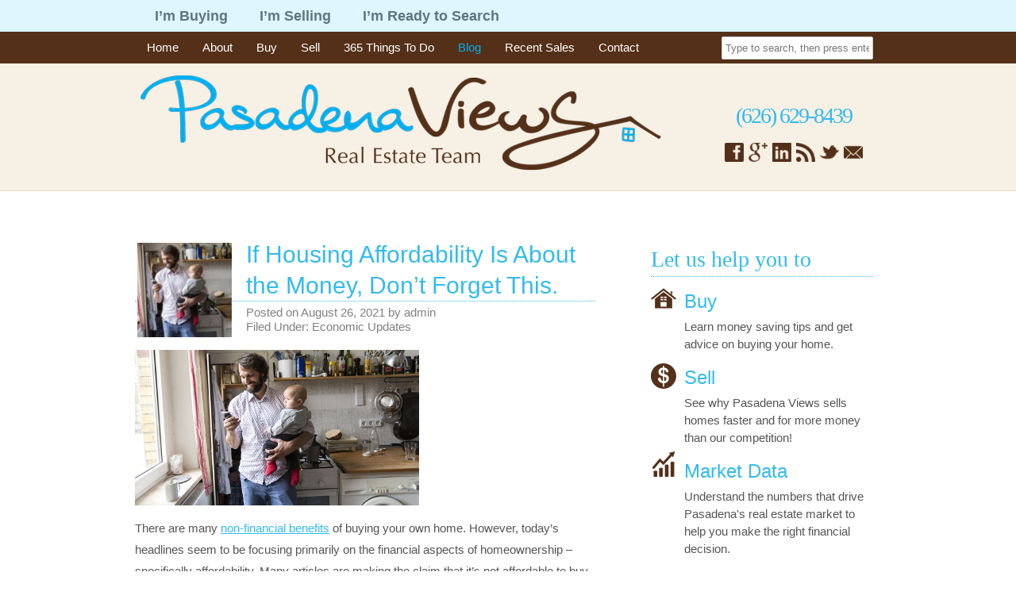

--- FILE ---
content_type: text/html; charset=UTF-8
request_url: https://www.pasadenaviews.com/if-housing-affordability-is-about-the-money-dont-forget-this/
body_size: 14596
content:
<!DOCTYPE HTML><html lang="en-US">

<head>
<meta charset="UTF-8" />
<link rel="profile" href="http://gmpg.org/xfn/11" />
<title>If Housing Affordability Is About the Money, Don’t Forget This. &#8211; Pasadena Views Real Estate Team | Keller Williams</title>
<meta name='robots' content='max-image-preview:large' />
	<style>img:is([sizes="auto" i], [sizes^="auto," i]) { contain-intrinsic-size: 3000px 1500px }</style>
	

<!-- Headway SEO Juice -->
<meta name="description" content="Pasadena real estate information and fun things to do in the area." />
<link rel="canonical" href="https://www.pasadenaviews.com/if-housing-affordability-is-about-the-money-dont-forget-this/" />
<script type="text/javascript">
/* <![CDATA[ */
window._wpemojiSettings = {"baseUrl":"https:\/\/s.w.org\/images\/core\/emoji\/16.0.1\/72x72\/","ext":".png","svgUrl":"https:\/\/s.w.org\/images\/core\/emoji\/16.0.1\/svg\/","svgExt":".svg","source":{"concatemoji":"https:\/\/www.pasadenaviews.com\/wp-includes\/js\/wp-emoji-release.min.js"}};
/*! This file is auto-generated */
!function(s,n){var o,i,e;function c(e){try{var t={supportTests:e,timestamp:(new Date).valueOf()};sessionStorage.setItem(o,JSON.stringify(t))}catch(e){}}function p(e,t,n){e.clearRect(0,0,e.canvas.width,e.canvas.height),e.fillText(t,0,0);var t=new Uint32Array(e.getImageData(0,0,e.canvas.width,e.canvas.height).data),a=(e.clearRect(0,0,e.canvas.width,e.canvas.height),e.fillText(n,0,0),new Uint32Array(e.getImageData(0,0,e.canvas.width,e.canvas.height).data));return t.every(function(e,t){return e===a[t]})}function u(e,t){e.clearRect(0,0,e.canvas.width,e.canvas.height),e.fillText(t,0,0);for(var n=e.getImageData(16,16,1,1),a=0;a<n.data.length;a++)if(0!==n.data[a])return!1;return!0}function f(e,t,n,a){switch(t){case"flag":return n(e,"\ud83c\udff3\ufe0f\u200d\u26a7\ufe0f","\ud83c\udff3\ufe0f\u200b\u26a7\ufe0f")?!1:!n(e,"\ud83c\udde8\ud83c\uddf6","\ud83c\udde8\u200b\ud83c\uddf6")&&!n(e,"\ud83c\udff4\udb40\udc67\udb40\udc62\udb40\udc65\udb40\udc6e\udb40\udc67\udb40\udc7f","\ud83c\udff4\u200b\udb40\udc67\u200b\udb40\udc62\u200b\udb40\udc65\u200b\udb40\udc6e\u200b\udb40\udc67\u200b\udb40\udc7f");case"emoji":return!a(e,"\ud83e\udedf")}return!1}function g(e,t,n,a){var r="undefined"!=typeof WorkerGlobalScope&&self instanceof WorkerGlobalScope?new OffscreenCanvas(300,150):s.createElement("canvas"),o=r.getContext("2d",{willReadFrequently:!0}),i=(o.textBaseline="top",o.font="600 32px Arial",{});return e.forEach(function(e){i[e]=t(o,e,n,a)}),i}function t(e){var t=s.createElement("script");t.src=e,t.defer=!0,s.head.appendChild(t)}"undefined"!=typeof Promise&&(o="wpEmojiSettingsSupports",i=["flag","emoji"],n.supports={everything:!0,everythingExceptFlag:!0},e=new Promise(function(e){s.addEventListener("DOMContentLoaded",e,{once:!0})}),new Promise(function(t){var n=function(){try{var e=JSON.parse(sessionStorage.getItem(o));if("object"==typeof e&&"number"==typeof e.timestamp&&(new Date).valueOf()<e.timestamp+604800&&"object"==typeof e.supportTests)return e.supportTests}catch(e){}return null}();if(!n){if("undefined"!=typeof Worker&&"undefined"!=typeof OffscreenCanvas&&"undefined"!=typeof URL&&URL.createObjectURL&&"undefined"!=typeof Blob)try{var e="postMessage("+g.toString()+"("+[JSON.stringify(i),f.toString(),p.toString(),u.toString()].join(",")+"));",a=new Blob([e],{type:"text/javascript"}),r=new Worker(URL.createObjectURL(a),{name:"wpTestEmojiSupports"});return void(r.onmessage=function(e){c(n=e.data),r.terminate(),t(n)})}catch(e){}c(n=g(i,f,p,u))}t(n)}).then(function(e){for(var t in e)n.supports[t]=e[t],n.supports.everything=n.supports.everything&&n.supports[t],"flag"!==t&&(n.supports.everythingExceptFlag=n.supports.everythingExceptFlag&&n.supports[t]);n.supports.everythingExceptFlag=n.supports.everythingExceptFlag&&!n.supports.flag,n.DOMReady=!1,n.readyCallback=function(){n.DOMReady=!0}}).then(function(){return e}).then(function(){var e;n.supports.everything||(n.readyCallback(),(e=n.source||{}).concatemoji?t(e.concatemoji):e.wpemoji&&e.twemoji&&(t(e.twemoji),t(e.wpemoji)))}))}((window,document),window._wpemojiSettings);
/* ]]> */
</script>


<!-- Stylesheets -->
<link rel='stylesheet' id='tabsplus-css-css' href='https://www.pasadenaviews.com/wp-content/plugins/headway-tabsplus//css/tabsplus.css' type='text/css' media='all' />
<link rel='stylesheet' id='headway-tp_extra_css-https-css' href='https://www.pasadenaviews.com/wp-content/uploads/headway/cache/tp_extra_css-https-e91e1c6.css' type='text/css' media='all' />
<link rel='stylesheet' id='sab-block-css-css' href='http://www.pasadenaviews.com/wp-content/plugins/headway-swiss-army-block/css/sab-block.css' type='text/css' media='all' />
<link rel='stylesheet' id='headway-general-https-css' href='https://www.pasadenaviews.com/wp-content/uploads/headway/cache/general-https-e78a236.css' type='text/css' media='all' />
<link rel='stylesheet' id='headway-layout-template-2-https-css' href='https://www.pasadenaviews.com/wp-content/uploads/headway/cache/layout-template-2-https-d703124.css' type='text/css' media='all' />
<link rel='stylesheet' id='headway-responsive-grid-https-css' href='https://www.pasadenaviews.com/wp-content/uploads/headway/cache/responsive-grid-https-d2119e4.css' type='text/css' media='all' />
<style id='wp-emoji-styles-inline-css' type='text/css'>

	img.wp-smiley, img.emoji {
		display: inline !important;
		border: none !important;
		box-shadow: none !important;
		height: 1em !important;
		width: 1em !important;
		margin: 0 0.07em !important;
		vertical-align: -0.1em !important;
		background: none !important;
		padding: 0 !important;
	}
</style>
<link rel='stylesheet' id='wp-block-library-css' href='https://www.pasadenaviews.com/wp-includes/css/dist/block-library/style.min.css' type='text/css' media='all' />
<style id='classic-theme-styles-inline-css' type='text/css'>
/*! This file is auto-generated */
.wp-block-button__link{color:#fff;background-color:#32373c;border-radius:9999px;box-shadow:none;text-decoration:none;padding:calc(.667em + 2px) calc(1.333em + 2px);font-size:1.125em}.wp-block-file__button{background:#32373c;color:#fff;text-decoration:none}
</style>
<style id='global-styles-inline-css' type='text/css'>
:root{--wp--preset--aspect-ratio--square: 1;--wp--preset--aspect-ratio--4-3: 4/3;--wp--preset--aspect-ratio--3-4: 3/4;--wp--preset--aspect-ratio--3-2: 3/2;--wp--preset--aspect-ratio--2-3: 2/3;--wp--preset--aspect-ratio--16-9: 16/9;--wp--preset--aspect-ratio--9-16: 9/16;--wp--preset--color--black: #000000;--wp--preset--color--cyan-bluish-gray: #abb8c3;--wp--preset--color--white: #ffffff;--wp--preset--color--pale-pink: #f78da7;--wp--preset--color--vivid-red: #cf2e2e;--wp--preset--color--luminous-vivid-orange: #ff6900;--wp--preset--color--luminous-vivid-amber: #fcb900;--wp--preset--color--light-green-cyan: #7bdcb5;--wp--preset--color--vivid-green-cyan: #00d084;--wp--preset--color--pale-cyan-blue: #8ed1fc;--wp--preset--color--vivid-cyan-blue: #0693e3;--wp--preset--color--vivid-purple: #9b51e0;--wp--preset--gradient--vivid-cyan-blue-to-vivid-purple: linear-gradient(135deg,rgba(6,147,227,1) 0%,rgb(155,81,224) 100%);--wp--preset--gradient--light-green-cyan-to-vivid-green-cyan: linear-gradient(135deg,rgb(122,220,180) 0%,rgb(0,208,130) 100%);--wp--preset--gradient--luminous-vivid-amber-to-luminous-vivid-orange: linear-gradient(135deg,rgba(252,185,0,1) 0%,rgba(255,105,0,1) 100%);--wp--preset--gradient--luminous-vivid-orange-to-vivid-red: linear-gradient(135deg,rgba(255,105,0,1) 0%,rgb(207,46,46) 100%);--wp--preset--gradient--very-light-gray-to-cyan-bluish-gray: linear-gradient(135deg,rgb(238,238,238) 0%,rgb(169,184,195) 100%);--wp--preset--gradient--cool-to-warm-spectrum: linear-gradient(135deg,rgb(74,234,220) 0%,rgb(151,120,209) 20%,rgb(207,42,186) 40%,rgb(238,44,130) 60%,rgb(251,105,98) 80%,rgb(254,248,76) 100%);--wp--preset--gradient--blush-light-purple: linear-gradient(135deg,rgb(255,206,236) 0%,rgb(152,150,240) 100%);--wp--preset--gradient--blush-bordeaux: linear-gradient(135deg,rgb(254,205,165) 0%,rgb(254,45,45) 50%,rgb(107,0,62) 100%);--wp--preset--gradient--luminous-dusk: linear-gradient(135deg,rgb(255,203,112) 0%,rgb(199,81,192) 50%,rgb(65,88,208) 100%);--wp--preset--gradient--pale-ocean: linear-gradient(135deg,rgb(255,245,203) 0%,rgb(182,227,212) 50%,rgb(51,167,181) 100%);--wp--preset--gradient--electric-grass: linear-gradient(135deg,rgb(202,248,128) 0%,rgb(113,206,126) 100%);--wp--preset--gradient--midnight: linear-gradient(135deg,rgb(2,3,129) 0%,rgb(40,116,252) 100%);--wp--preset--font-size--small: 13px;--wp--preset--font-size--medium: 20px;--wp--preset--font-size--large: 36px;--wp--preset--font-size--x-large: 42px;--wp--preset--spacing--20: 0.44rem;--wp--preset--spacing--30: 0.67rem;--wp--preset--spacing--40: 1rem;--wp--preset--spacing--50: 1.5rem;--wp--preset--spacing--60: 2.25rem;--wp--preset--spacing--70: 3.38rem;--wp--preset--spacing--80: 5.06rem;--wp--preset--shadow--natural: 6px 6px 9px rgba(0, 0, 0, 0.2);--wp--preset--shadow--deep: 12px 12px 50px rgba(0, 0, 0, 0.4);--wp--preset--shadow--sharp: 6px 6px 0px rgba(0, 0, 0, 0.2);--wp--preset--shadow--outlined: 6px 6px 0px -3px rgba(255, 255, 255, 1), 6px 6px rgba(0, 0, 0, 1);--wp--preset--shadow--crisp: 6px 6px 0px rgba(0, 0, 0, 1);}:where(.is-layout-flex){gap: 0.5em;}:where(.is-layout-grid){gap: 0.5em;}body .is-layout-flex{display: flex;}.is-layout-flex{flex-wrap: wrap;align-items: center;}.is-layout-flex > :is(*, div){margin: 0;}body .is-layout-grid{display: grid;}.is-layout-grid > :is(*, div){margin: 0;}:where(.wp-block-columns.is-layout-flex){gap: 2em;}:where(.wp-block-columns.is-layout-grid){gap: 2em;}:where(.wp-block-post-template.is-layout-flex){gap: 1.25em;}:where(.wp-block-post-template.is-layout-grid){gap: 1.25em;}.has-black-color{color: var(--wp--preset--color--black) !important;}.has-cyan-bluish-gray-color{color: var(--wp--preset--color--cyan-bluish-gray) !important;}.has-white-color{color: var(--wp--preset--color--white) !important;}.has-pale-pink-color{color: var(--wp--preset--color--pale-pink) !important;}.has-vivid-red-color{color: var(--wp--preset--color--vivid-red) !important;}.has-luminous-vivid-orange-color{color: var(--wp--preset--color--luminous-vivid-orange) !important;}.has-luminous-vivid-amber-color{color: var(--wp--preset--color--luminous-vivid-amber) !important;}.has-light-green-cyan-color{color: var(--wp--preset--color--light-green-cyan) !important;}.has-vivid-green-cyan-color{color: var(--wp--preset--color--vivid-green-cyan) !important;}.has-pale-cyan-blue-color{color: var(--wp--preset--color--pale-cyan-blue) !important;}.has-vivid-cyan-blue-color{color: var(--wp--preset--color--vivid-cyan-blue) !important;}.has-vivid-purple-color{color: var(--wp--preset--color--vivid-purple) !important;}.has-black-background-color{background-color: var(--wp--preset--color--black) !important;}.has-cyan-bluish-gray-background-color{background-color: var(--wp--preset--color--cyan-bluish-gray) !important;}.has-white-background-color{background-color: var(--wp--preset--color--white) !important;}.has-pale-pink-background-color{background-color: var(--wp--preset--color--pale-pink) !important;}.has-vivid-red-background-color{background-color: var(--wp--preset--color--vivid-red) !important;}.has-luminous-vivid-orange-background-color{background-color: var(--wp--preset--color--luminous-vivid-orange) !important;}.has-luminous-vivid-amber-background-color{background-color: var(--wp--preset--color--luminous-vivid-amber) !important;}.has-light-green-cyan-background-color{background-color: var(--wp--preset--color--light-green-cyan) !important;}.has-vivid-green-cyan-background-color{background-color: var(--wp--preset--color--vivid-green-cyan) !important;}.has-pale-cyan-blue-background-color{background-color: var(--wp--preset--color--pale-cyan-blue) !important;}.has-vivid-cyan-blue-background-color{background-color: var(--wp--preset--color--vivid-cyan-blue) !important;}.has-vivid-purple-background-color{background-color: var(--wp--preset--color--vivid-purple) !important;}.has-black-border-color{border-color: var(--wp--preset--color--black) !important;}.has-cyan-bluish-gray-border-color{border-color: var(--wp--preset--color--cyan-bluish-gray) !important;}.has-white-border-color{border-color: var(--wp--preset--color--white) !important;}.has-pale-pink-border-color{border-color: var(--wp--preset--color--pale-pink) !important;}.has-vivid-red-border-color{border-color: var(--wp--preset--color--vivid-red) !important;}.has-luminous-vivid-orange-border-color{border-color: var(--wp--preset--color--luminous-vivid-orange) !important;}.has-luminous-vivid-amber-border-color{border-color: var(--wp--preset--color--luminous-vivid-amber) !important;}.has-light-green-cyan-border-color{border-color: var(--wp--preset--color--light-green-cyan) !important;}.has-vivid-green-cyan-border-color{border-color: var(--wp--preset--color--vivid-green-cyan) !important;}.has-pale-cyan-blue-border-color{border-color: var(--wp--preset--color--pale-cyan-blue) !important;}.has-vivid-cyan-blue-border-color{border-color: var(--wp--preset--color--vivid-cyan-blue) !important;}.has-vivid-purple-border-color{border-color: var(--wp--preset--color--vivid-purple) !important;}.has-vivid-cyan-blue-to-vivid-purple-gradient-background{background: var(--wp--preset--gradient--vivid-cyan-blue-to-vivid-purple) !important;}.has-light-green-cyan-to-vivid-green-cyan-gradient-background{background: var(--wp--preset--gradient--light-green-cyan-to-vivid-green-cyan) !important;}.has-luminous-vivid-amber-to-luminous-vivid-orange-gradient-background{background: var(--wp--preset--gradient--luminous-vivid-amber-to-luminous-vivid-orange) !important;}.has-luminous-vivid-orange-to-vivid-red-gradient-background{background: var(--wp--preset--gradient--luminous-vivid-orange-to-vivid-red) !important;}.has-very-light-gray-to-cyan-bluish-gray-gradient-background{background: var(--wp--preset--gradient--very-light-gray-to-cyan-bluish-gray) !important;}.has-cool-to-warm-spectrum-gradient-background{background: var(--wp--preset--gradient--cool-to-warm-spectrum) !important;}.has-blush-light-purple-gradient-background{background: var(--wp--preset--gradient--blush-light-purple) !important;}.has-blush-bordeaux-gradient-background{background: var(--wp--preset--gradient--blush-bordeaux) !important;}.has-luminous-dusk-gradient-background{background: var(--wp--preset--gradient--luminous-dusk) !important;}.has-pale-ocean-gradient-background{background: var(--wp--preset--gradient--pale-ocean) !important;}.has-electric-grass-gradient-background{background: var(--wp--preset--gradient--electric-grass) !important;}.has-midnight-gradient-background{background: var(--wp--preset--gradient--midnight) !important;}.has-small-font-size{font-size: var(--wp--preset--font-size--small) !important;}.has-medium-font-size{font-size: var(--wp--preset--font-size--medium) !important;}.has-large-font-size{font-size: var(--wp--preset--font-size--large) !important;}.has-x-large-font-size{font-size: var(--wp--preset--font-size--x-large) !important;}
:where(.wp-block-post-template.is-layout-flex){gap: 1.25em;}:where(.wp-block-post-template.is-layout-grid){gap: 1.25em;}
:where(.wp-block-columns.is-layout-flex){gap: 2em;}:where(.wp-block-columns.is-layout-grid){gap: 2em;}
:root :where(.wp-block-pullquote){font-size: 1.5em;line-height: 1.6;}
</style>
<link rel='stylesheet' id='baslider_main_style-css' href='https://www.pasadenaviews.com/wp-content/plugins/baslider/css/style.css' type='text/css' media='all' />
<link rel='stylesheet' id='pzwp-styles-css' href='https://www.pasadenaviews.com/wp-content/plugins/pizazzwp-libs/css/pzwp-styles.css' type='text/css' media='all' />
<link rel='stylesheet' id='sab_sections-css' href='https://www.pasadenaviews.com/wp-content/plugins/headway-swiss-army-block/plugins/sections/sab_sections.css' type='text/css' media='all' />
<link rel='stylesheet' id='pzcolumns-styles-css' href='https://www.pasadenaviews.com/wp-content/plugins/headway-swiss-army-block/plugins/columns/css/display.css' type='text/css' media='all' />
<link rel='stylesheet' id='wp-pagenavi-css' href='https://www.pasadenaviews.com/wp-content/plugins/wp-pagenavi/pagenavi-css.css' type='text/css' media='all' />
<link rel='stylesheet' id='pzarchitect-styles-css' href='https://www.pasadenaviews.com/wp-content/plugins/architect-premium/application//public/css/architect-styles.css' type='text/css' media='all' />
<link rel='stylesheet' id='pzarchitect-plugin-styles-css' href='https://www.pasadenaviews.com/wp-content/plugins/architect-premium/application//public/css/arc-front.css' type='text/css' media='all' />


<!-- Scripts -->
<script type="text/javascript" src="https://www.pasadenaviews.com/wp-includes/js/jquery/jquery.min.js" id="jquery-core-js"></script>
<script type="text/javascript" src="https://www.pasadenaviews.com/wp-includes/js/jquery/jquery-migrate.min.js" id="jquery-migrate-js"></script>
<script type="text/javascript" src="https://www.pasadenaviews.com/wp-content/plugins/headway-tabsplus//js/jquery.tools.mod.min.js" id="jquerytools-js-js"></script>
<script type="text/javascript" src="https://www.pasadenaviews.com/wp-content/themes/headway/library/media/js/jquery.hoverintent.js" id="jquery-hoverintent-js"></script>
<script type="text/javascript" src="https://www.pasadenaviews.com/wp-content/themes/headway/library/blocks/navigation/js/jquery.superfish.js" id="headway-superfish-js"></script>
<script type="text/javascript" src="https://www.pasadenaviews.com/wp-content/themes/headway/library/blocks/navigation/js/selectnav.js" id="headway-selectnav-js"></script>
<script type="text/javascript" src="https://www.pasadenaviews.com/wp-content/uploads/headway/cache/block-dynamic-js-layout-template-2-https-b38bf33.js" id="block-dynamic-js-layout-template-2-js"></script>
<script type="text/javascript" src="https://www.pasadenaviews.com/wp-content/themes/headway/library/media/js/jquery.fitvids.js" id="fitvids-js"></script>
<script type="text/javascript" src="https://www.pasadenaviews.com/wp-content/uploads/headway/cache/responsive-grid-js-https-e6e6939.js" id="headway-responsive-grid-js-https-js"></script>
<script type="text/javascript" src="https://www.pasadenaviews.com/wp-content/plugins/baslider/js/jquery.baslider.min.js" id="baslider-js"></script>
<script type="text/javascript" src="https://www.pasadenaviews.com/wp-content/plugins/headway-swiss-army-block/plugins/widows/js/jquery.widowFix-1.3.2.js" id="jquery-widows-fix-js"></script>

<!--[if lt IE 9]>
<script src="https://www.pasadenaviews.com/wp-content/themes/headway/library/media/js/html5shiv.js"></script>
<![endif]-->

<!--[if lt IE 8]>
<script src="https://www.pasadenaviews.com/wp-content/themes/headway/library/media/js/ie8.js"></script>
<![endif]-->

<meta name="p:domain_verify" content="302b2de9d6311d499316ccb3c4547130"/>

<!-- Header Scripts -->

<!-- Extras -->
<link rel="alternate" type="application/rss+xml" href="http://feeds.feedburner.com/PasadenaCaliforniaRealEstateMarketGuide" title="Pasadena Views Real Estate Team | Keller Williams" />
<link rel="pingback" href="https://www.pasadenaviews.com/xmlrpc.php" />
	<meta name="viewport" content="width=device-width, minimum-scale=1.0, maximum-scale=1.0" />
<link rel="alternate" type="application/rss+xml" title="Pasadena Views Real Estate Team | Keller Williams &raquo; Feed" href="http://feeds.feedburner.com/PasadenaCaliforniaRealEstateMarketGuide" />
<link rel="alternate" type="application/rss+xml" title="Pasadena Views Real Estate Team | Keller Williams &raquo; Comments Feed" href="https://www.pasadenaviews.com/comments/feed/" />


<!-- Favicon -->
<link rel="shortcut icon" type="image/ico" href="https://www.pasadenaviews.com/wp-content/uploads/2013/09/Pasadena-Views-Real-Estate-Team-Favicon.ico" />


<link rel="https://api.w.org/" href="https://www.pasadenaviews.com/wp-json/" /><link rel="alternate" title="JSON" type="application/json" href="https://www.pasadenaviews.com/wp-json/wp/v2/posts/29718" /><link rel="EditURI" type="application/rsd+xml" title="RSD" href="https://www.pasadenaviews.com/xmlrpc.php?rsd" />
<link rel='shortlink' href='https://www.pasadenaviews.com/?p=29718' />
<link rel="alternate" title="oEmbed (JSON)" type="application/json+oembed" href="https://www.pasadenaviews.com/wp-json/oembed/1.0/embed?url=https%3A%2F%2Fwww.pasadenaviews.com%2Fif-housing-affordability-is-about-the-money-dont-forget-this%2F" />
<link rel="alternate" title="oEmbed (XML)" type="text/xml+oembed" href="https://www.pasadenaviews.com/wp-json/oembed/1.0/embed?url=https%3A%2F%2Fwww.pasadenaviews.com%2Fif-housing-affordability-is-about-the-money-dont-forget-this%2F&#038;format=xml" />
<meta name="framework" content="Redux 4.1.26" />				<script type="text/javascript">
                var $mbas1 = jQuery.noConflict();
                $mbas1(document).ready(function() {
					$mbas1(document).on('mousemove','.beforeAfterSlidebar',function(e){
						var offset =  $mbas1(this).offset();
						var iTopLeft = (e.pageX - offset.left);
						var iTopImgLeft = -(iTopLeft+2);
						// set left of bottomimage div
						if(!$mbas1(this).hasClass('traditional_slider'))
						{
						$mbas1(this).find(".topImage").css('left',iTopLeft);
						$mbas1(this).find(".topImg").css('left',iTopImgLeft);
						}
						else
						check_for_traditional();
					});
				  
                  function check_for_traditional()
                  {
                    $mbas1(".beforeAfterSlidebar").each(function(index,value){
                        if($mbas1(this).hasClass('traditional_slider'))
                            $mbas1(this).find(".topImg").css('left','0px');	
                    });  
                  }
                });
                </script> 
		<script type="text/javascript">
					var $mbas2 = jQuery.noConflict();
					function get_width(id)
					{
						var width = $mbas2(id).width();
						var half_div = width/2;
						return half_div;
					}
					function start_slider(id,delay,auto,effect,left,right,pager)
					{
						var slider697708f9ecc27 = $mbas2(".slides-"+id).bxSlider({
							auto: auto,
							pause: delay,
							pager: pager,
							nextSelector: "#slider-next-"+id,
							prevSelector: "#slider-prev-"+id,
							mode:effect,
							adaptiveHeight: true,
							onSlideAfter: function(){
								reset_images(id);
								$mbas2(window).on("resize", function(event){
									reset_images(id);
								});
							},
							onSliderLoad: function(){
								$mbas2(document).trigger("basliderLoadEvent", [ slider697708f9ecc27, id]);
							}
						});
						
						return slider697708f9ecc27;
					}
					
					function reset_images(id)
					{
						var width = get_width("#"+id);
						var left = width;
						var right = width+2;
						$mbas2("#"+id+" .topImage").css("left",left);
						$mbas2("#"+id+" .topImg").css("left",-right);
						check_for_traditional();
					}
					function check_for_traditional()
					  {
						$mbas1(".beforeAfterSlidebar").each(function(index,value){
							if($mbas1(this).hasClass("traditional_slider"))
								$mbas1(this).find(".topImg").css("left","0px");	
						});  
					  }
				</script><script type="text/javascript"><!--

	            function addEvent(elm, evType, fn, useCapture)
	            // addEvent and removeEvent
	            // cross-browser event handling for IE5+,  NS6 and Mozilla
	            // By Scott Andrew
	            {
	              if (elm.addEventListener){
	                  elm.addEventListener(evType, fn, useCapture);
	                  return true;
	              } else if (elm.attachEvent){
	                  var r = elm.attachEvent("on"+evType, fn);
	                  return r;
	              } else {
	                  // alert("Handler could not be removed");
	              }
	            }
	            function externalLinks() {
	             if (!document.getElementsByTagName) return;
	             var anchors = document.getElementsByTagName("a");
				 var newwindows =0;
	             for (var i=0; i<anchors.length; i++) {
	               var anchor = anchors[i];
	               if (anchor.getAttribute("href") && anchor.getAttribute("rel") == "external") {
	                        anchor.setAttribute("target","_blank");
							newwindows++;
					}
	             }
	            }

	            addEvent(window, "load", externalLinks);

	            //-->
	            </script>
	            
</head><!-- End <head> -->

<body class="wp-singular post-template-default single single-post postid-29718 single-format-standard wp-theme-headway pzarchitect theme-headway custom responsive-grid-enabled responsive-grid-active layout-single-post-29718 layout-using-template-2" itemscope itemtype="http://schema.org/WebPage">


<div id="whitewrap">


<div id="wrapper-10" class="wrapper wrapper-fluid wrapper-fixed-grid grid-fluid-24-20-20 responsive-grid wrapper-mirroring-1 wrapper-first help-nav" data-alias="">

<div class="grid-container clearfix">

<section class="row row-1">

<section class="column column-1 grid-left-0 grid-width-24">
<nav id="block-17" class="block block-type-navigation block-fluid-height" data-alias="" itemscope="" itemtype="http://schema.org/SiteNavigationElement">
<div class="block-content">
<div class="nav-horizontal nav-align-left"><ul id="menu-how-can-we-help" class="menu"><li id="menu-item-14359" class="menu-item menu-item-type-post_type menu-item-object-page menu-item-14359"><a href="https://www.pasadenaviews.com/real-estate-help-frequently-asked-questions/how-to-buy-a-house/">I&#8217;m Buying</a></li>
<li id="menu-item-14360" class="menu-item menu-item-type-post_type menu-item-object-page menu-item-14360"><a href="https://www.pasadenaviews.com/real-estate-help-frequently-asked-questions/how-to-sell-house/">I&#8217;m Selling</a></li>
<li id="menu-item-14362" class="menu-item menu-item-type-post_type menu-item-object-page menu-item-has-children menu-item-14362"><a href="https://www.pasadenaviews.com/free-home-search/">I&#8217;m Ready to Search</a>
<ul class="sub-menu">
	<li id="menu-item-15803" class="menu-item menu-item-type-post_type menu-item-object-page menu-item-15803"><a href="https://www.pasadenaviews.com/real-estate-listing-feed/real-estate-listings-by-zip-code/">Homes for Sale by Zip Code</a></li>
	<li id="menu-item-15804" class="menu-item menu-item-type-custom menu-item-object-custom menu-item-15804"><a href="/real-estate-listing-feed/real-estate-listings-by-city-greater-pasadena-area/">Homes for Sale by City</a></li>
</ul>
</li>
</ul></div><!-- .nav-horizontal nav-align-left -->
</div><!-- .block-content -->

</nav><!-- #block-17 -->

</section><!-- .column -->

</section><!-- .row -->


</div><!-- .grid-container -->

</div><!-- .wrapper -->

<div id="wrapper-8" class="wrapper wrapper-fluid wrapper-fixed-grid grid-fluid-24-20-20 responsive-grid wrapper-mirroring-2 general-nav" data-alias="">

<div class="grid-container clearfix">

<section class="row row-1">

<section class="column column-1 grid-left-0 grid-width-24">
<nav id="block-1" class="block block-type-navigation block-fluid-height" data-alias="" itemscope="" itemtype="http://schema.org/SiteNavigationElement">
<div class="block-content">
<div class="nav-horizontal nav-align-left nav-search-active nav-search-position-right"><ul id="menu-main-menu" class="menu"><li id="menu-item-15802" class="menu-item menu-item-type-custom menu-item-object-custom menu-item-15802"><a href="/">Home</a></li>
<li id="menu-item-10428" class="menu-item menu-item-type-post_type menu-item-object-page menu-item-has-children menu-item-10428"><a rel="author" href="https://www.pasadenaviews.com/about/">About</a>
<ul class="sub-menu">
	<li id="menu-item-10447" class="menu-item menu-item-type-post_type menu-item-object-page menu-item-10447"><a href="https://www.pasadenaviews.com/media/">Media Page</a></li>
</ul>
</li>
<li id="menu-item-16188" class="menu-item menu-item-type-post_type menu-item-object-page menu-item-16188"><a href="https://www.pasadenaviews.com/real-estate-help-frequently-asked-questions/how-to-buy-a-house/" title="How To Buy A House">Buy</a></li>
<li id="menu-item-16187" class="menu-item menu-item-type-post_type menu-item-object-page menu-item-has-children menu-item-16187"><a href="https://www.pasadenaviews.com/real-estate-help-frequently-asked-questions/how-to-sell-house/" title="How To Sell A House">Sell</a>
<ul class="sub-menu">
	<li id="menu-item-19657" class="menu-item menu-item-type-post_type menu-item-object-page menu-item-has-children menu-item-19657"><a href="https://www.pasadenaviews.com/home-sales-reimagined/">Home Sales Reimagined</a>
	<ul class="sub-menu">
		<li id="menu-item-19659" class="menu-item menu-item-type-post_type menu-item-object-page menu-item-19659"><a href="https://www.pasadenaviews.com/home-sales-reimagined/thorndike-property-transformation/">Thorndike Property Transformation</a></li>
		<li id="menu-item-19663" class="menu-item menu-item-type-post_type menu-item-object-page menu-item-19663"><a href="https://www.pasadenaviews.com/home-sales-reimagined/1299-cordova-transformation/">1299 Cordova Transformation</a></li>
		<li id="menu-item-19658" class="menu-item menu-item-type-post_type menu-item-object-page menu-item-19658"><a href="https://www.pasadenaviews.com/home-sales-reimagined/daisy-property-transformation/">Daisy Property Transformation</a></li>
		<li id="menu-item-19664" class="menu-item menu-item-type-post_type menu-item-object-page menu-item-19664"><a href="https://www.pasadenaviews.com/home-sales-reimagined/330-cordova-transformation/">330 Cordova Transformation</a></li>
	</ul>
</li>
</ul>
</li>
<li id="menu-item-10446" class="menu-item menu-item-type-post_type menu-item-object-page menu-item-has-children menu-item-10446"><a href="https://www.pasadenaviews.com/365-things-to-do-around-pasadena-california/">365 Things To Do</a>
<ul class="sub-menu">
	<li id="menu-item-10455" class="menu-item menu-item-type-post_type menu-item-object-page menu-item-10455"><a href="https://www.pasadenaviews.com/365-things-to-do-around-pasadena-california/author-for-things-do-pasadena/">Author for 365 Things To Do In Pasadena</a></li>
	<li id="menu-item-10454" class="menu-item menu-item-type-post_type menu-item-object-page menu-item-10454"><a href="https://www.pasadenaviews.com/365-things-to-do-around-pasadena-california/pasadena-area-directory-of-services/">Pasadena Area Directory Of Services</a></li>
</ul>
</li>
<li id="menu-item-15876" class="menu-item menu-item-type-post_type menu-item-object-page current_page_parent menu-item-15876"><a href="https://www.pasadenaviews.com/news/">Blog</a></li>
<li id="menu-item-18888" class="menu-item menu-item-type-post_type menu-item-object-page menu-item-18888"><a href="https://www.pasadenaviews.com/recent-sales/">Recent Sales</a></li>
<li id="menu-item-16248" class="menu-item menu-item-type-post_type menu-item-object-page menu-item-16248"><a href="https://www.pasadenaviews.com/contact-pasadena-real-estate-team/">Contact</a></li>
</ul><div class="nav-search">
		<form method="get" id="searchform" action="https://www.pasadenaviews.com/">
			<label for="s" class="assistive-text">Search</label>
			<input type="text" class="field" name="s" id="s" value="Type to search, then press enter" onclick="if(this.value=='Type to search, then press enter')this.value='';" onblur="if(this.value=='')this.value='Type to search, then press enter';" />
			<input type="submit" class="submit" name="submit" id="searchsubmit" value="Search" />
		</form>
	</div></div><!-- .nav-horizontal nav-align-left nav-search-active nav-search-position-right -->
</div><!-- .block-content -->

</nav><!-- #block-1 -->

</section><!-- .column -->

</section><!-- .row -->


</div><!-- .grid-container -->

</div><!-- .wrapper -->

<div id="wrapper-9" class="wrapper wrapper-fluid wrapper-fixed-grid grid-fluid-24-20-20 responsive-grid wrapper-mirroring-3 header-wrapper" data-alias="">

<div class="grid-container clearfix">

<section class="row row-1">

<section class="column column-1 grid-left-0 grid-width-18">
<header id="block-2" class="block block-type-header block-fixed-height" data-alias="" itemscope="" itemtype="http://schema.org/WPHeader">
<div class="block-content">
<a href="https://www.pasadenaviews.com" class="banner-image"><img src="/wp-content/uploads/site-images/header-pasadena-views-logo.png#aqua_resizer_image_not_local" alt="Pasadena Views Real Estate Team | Keller Williams" /></a>
</div><!-- .block-content -->

</header><!-- #block-2 -->

</section><!-- .column -->

<section class="column column-2 grid-left-0 grid-width-6">
<div id="block-6" class="block block-type-sab-icons block-fluid-height" data-alias="">
<div class="block-content">
<h1 class="block-title"><span>(626) 629-8439</span></h1><div class="sab-icons-block center"><!-- Swiss Army Block v1.8.2 --><div class="sab-icons-container"><a class="sab-icon-1" href="http://facebook.com/pasadenaviews" target=_blank><img  class="sab-icons-icon sab-icon-1" src="/wp-content/uploads/assets/icons/facebook.png" style="width:24px"></a><a class="sab-icon-2" href="https://www.google.com/maps?cid=10859546094612969095&_ga=2.6285683.1928647379.1553149842-375873856.1551465132" target=_blank><img  class="sab-icons-icon sab-icon-2" src="/wp-content/uploads/assets/icons/googleplus.png" style="width:24px"></a><a class="sab-icon-3" href="http://linkedin.com/in/pasadenarealestate" target=_blank><img  class="sab-icons-icon sab-icon-3" src="/wp-content/uploads/assets/icons/linkedin.png" style="width:24px"></a><a class="sab-icon-4" href="http://feeds.feedburner.com/PasadenaCaliforniaRealEstateMarketGuide" target=_blank><img  class="sab-icons-icon sab-icon-4" src="/wp-content/uploads/assets/icons/rss.png" style="width:24px"></a><a class="sab-icon-5" href="http://twitter.com/pasadenaviews" target=_blank><img  class="sab-icons-icon sab-icon-5" src="/wp-content/uploads/assets/icons/twitter.png" style="width:24px"></a><a class="sab-icon-6" href="mailto:irina@pasadenaviews.com" target=_self><img  class="sab-icons-icon sab-icon-6" src="/wp-content/uploads/assets/icons/email.png" style="width:24px"></a></div></div>
</div><!-- .block-content -->

</div><!-- #block-6 -->

</section><!-- .column -->

</section><!-- .row -->


</div><!-- .grid-container -->

</div><!-- .wrapper -->

<div id="wrapper-11" class="wrapper wrapper-fixed wrapper-fixed-grid grid-fluid-24-20-20 responsive-grid" data-alias="">

<div class="grid-container clearfix">

<section class="row row-1">

<section class="column column-1 grid-left-0 grid-width-15">
<div id="block-13" class="block block-type-content block-fluid-height" data-alias="">
<div class="block-content">
<div class="loop"><article id="post-29718" class="post-29718 post type-post status-publish format-standard has-post-thumbnail hentry category-economic-updates tag-economics tag-national-real-estate-statistics tag-pasadena-real-estate tag-real-estate tag-real-estate-data author-admin " itemscope itemtype="http://schema.org/BlogPosting">
			<a href="https://www.pasadenaviews.com/if-housing-affordability-is-about-the-money-dont-forget-this/" class="post-thumbnail post-thumbnail-left">
				<img src="https://www.pasadenaviews.com/wp-content/uploads/2021/08/20210826-KCM-Share-549x300-1-125x125.jpg" alt="If Housing Affordability Is About the Money, Don’t Forget This." width="125" height="125" itemprop="image" />
			</a>
		<header><h1 class="entry-title" itemprop="headline">If Housing Affordability Is About the Money, Don’t Forget This.</h1><div class="entry-meta entry-meta-above">Posted on <time class="entry-date published updated" itemprop="datePublished" datetime="2021-08-26T03:00:36-07:00">August 26, 2021</time> by <span class="entry-author vcard" itemprop="author" itemscope itemtype="http://schema.org/Person"><a class="author-link fn nickname url" href="https://www.pasadenaviews.com/author/admin/" title="View all posts by admin" itemprop="url"><span class="entry-author-name" itemprop="name">admin</span></a></span><br/>Filed Under: <a href="https://www.pasadenaviews.com/category/economic-updates/" rel="category tag">Economic Updates</a></div><!-- .entry-meta --></header><div class="entry-content" itemprop="text"><div class="cs-rating pd-rating" id="pd_rating_holder_2956432_post_29718"></div>
<div>
<p><img decoding="async" width="358" src="https://files.simplifyingthemarket.com/wp-content/uploads/2021/08/25131324/20210826-KCM-Share-549x300.jpg" class="webfeedsFeaturedVisual wp-post-image" alt="If Housing Affordability Is About the Money, Don’t Forget This. | Simplifying The Market" loading="lazy" style="display: block; margin-bottom: 5px; clear:both;max-width: 100%;" link_thumbnail="" srcset="https://files.simplifyingthemarket.com/wp-content/uploads/2021/08/25131324/20210826-KCM-Share-549x300.jpg 549w, https://files.simplifyingthemarket.com/wp-content/uploads/2021/08/25131324/20210826-KCM-Share.jpg 750w" sizes="auto, (max-width: 549px) 100vw, 549px"></p>
<p>There are many <a href="https://www.simplifyingthemarket.com/2021/05/03/americans-find-the-nonfinancial-benefits-of-homeownership-most-valuable/?a=80470-5e08a2164b36136f1a8447aaaaf16401">non-financial benefits</a> of buying your own home. However, today’s headlines seem to be focusing primarily on the financial aspects of homeownership – specifically affordability. Many articles are making the claim that it’s not affordable to buy a home in today’s market, but that isn’t the case.<span id="more-45022"></span></p>
<p>Today’s buyers are spending approximately <a href="https://www.simplifyingthemarket.com/2021/08/18/real-estate-its-still-a-lack-of-supply-not-a-lack-of-demand/?a=80470-5e08a2164b36136f1a8447aaaaf16401">20% of their income</a> on their monthly mortgage payments. According to <em><a href="https://myhome.freddiemac.com/blog/homeownership/20210412_essential_guide_to_homebuying_budget.page">The Essential Guide to Creating a Homebuying Budget</a></em> from <em>Freddie Mac</em>, the 20% of income that purchasers are currently paying is well within the 28% guideline suggested:</p>
<blockquote>
<p><em>“Most lenders agree that <strong>you should spend no more than 28% of your gross monthly income on a mortgage payment</strong> (including principal, interest, taxes and insurance).”</em></p>
</blockquote>
<p>So why is there so much talk about challenges regarding affordability?</p>
<h4><strong>It’s Not That Homes Are Unaffordable – It’s That They’re Less Affordable.</strong></h4>
<p>Since home prices are rising, it’s true that homes are less affordable than they have been since the housing crash fifteen years ago. Headlines making these claims aren’t incorrect; they just don’t tell the whole story. To paint the full picture, you have to look at how today stacks up with historical data. A closer analysis of affordability going further back in time reveals that homes today are <a href="https://www.simplifyingthemarket.com/2021/08/11/are-houses-less-affordable-than-they-were-in-past-decades/?a=80470-5e08a2164b36136f1a8447aaaaf16401">more affordable</a> than any time from 1975 to 2005.</p>
<p>Despite that, the chatter about affordability is pushing some buyers to the sidelines. They don’t feel comfortable knowing someone else got a better deal a year ago.</p>
<h4><strong>However, Are Homes Really Less Affordable if We Consider Equity?</strong></h4>
<p>In a <a href="https://blog.firstam.com/economics/why-owning-a-home-was-cheaper-than-renting-in-all-50-top-u.s.-markets">recent post</a>, Odeta Kushi, Deputy Chief Economist at <em>First American</em>, offers a different take on the financial components of housing affordability. Kushi proposes we should at least consider the impact equity build-up has on the affordability equation, stating:</p>
<blockquote>
<p><em>“For those trying to buy a home, rapid house price appreciation can be intimidating and makes the purchase more expensive. However, once the home is purchased, appreciation helps build equity in the home, and becomes a benefit rather than a cost. <strong>When accounting for the appreciation benefit in our rent versus own analysis, it was cheaper to own in every one of the top 50 markets</strong>.”</em></p>
</blockquote>
<p>Let’s look at an example. In the above-mentioned post, Kushi examines the rent versus buy situation in Dallas, Texas. Kushi chose Dallas because home prices there sit near the median of the top 50 markets in the nation.</p>
<p>Kushi first calculates the monthly mortgage payment on a median-priced home with a 5% down payment and a mortgage rate of 3% (<em>see chart below</em>):<a href="https://files.simplifyingthemarket.com/wp-content/uploads/2021/08/25131328/20210826-MEM-Eng-1.png"><img decoding="async" loading="lazy" class="aligncenter wp-image-45026" src="https://files.simplifyingthemarket.com/wp-content/uploads/2021/08/25131328/20210826-MEM-Eng-1.png" alt="If Housing Affordability Is About the Money, Don’t Forget This. | Simplifying The Market" width="650" height="255" srcset="https://files.simplifyingthemarket.com/wp-content/uploads/2021/08/25131328/20210826-MEM-Eng-1.png 1000w, https://files.simplifyingthemarket.com/wp-content/uploads/2021/08/25131328/20210826-MEM-Eng-1-600x235.png 600w" sizes="auto, (max-width: 650px) 100vw, 650px"></a>Kushi then takes the monthly cost and subtracts the appreciation the home had over the previous twelve months. The average house price in Dallas increased 17.5% in the second quarter of 2021 compared to last year (this is in line with the national pace). That equates to an equity benefit of approximately $3,550 each month if the pace remains the same (<em>see chart below</em>):<a href="https://files.simplifyingthemarket.com/wp-content/uploads/2021/08/25131327/20210826-MEM-Eng-2.png"><img decoding="async" loading="lazy" class="aligncenter wp-image-45025" src="https://files.simplifyingthemarket.com/wp-content/uploads/2021/08/25131327/20210826-MEM-Eng-2.png" alt="If Housing Affordability Is About the Money, Don’t Forget This. | Simplifying The Market" width="650" height="255" srcset="https://files.simplifyingthemarket.com/wp-content/uploads/2021/08/25131327/20210826-MEM-Eng-2.png 1000w, https://files.simplifyingthemarket.com/wp-content/uploads/2021/08/25131327/20210826-MEM-Eng-2-600x235.png 600w" sizes="auto, (max-width: 650px) 100vw, 650px"></a>We can see the equity gained each month was greater than the monthly mortgage payment, resulting in a negative cost to own. The buyer could build their net worth by $1,830 each month – <strong><em>after paying their mortgage.</em></strong></p>
<p>Kushi then compares the monthly cost of owning to the cost of renting (<em>see chart below</em>):<a href="https://files.simplifyingthemarket.com/wp-content/uploads/2021/08/25131325/20210826-MEM-Eng-3.png"><img decoding="async" loading="lazy" class="aligncenter wp-image-45024" src="https://files.simplifyingthemarket.com/wp-content/uploads/2021/08/25131325/20210826-MEM-Eng-3.png" alt="If Housing Affordability Is About the Money, Don’t Forget This. | Simplifying The Market" width="650" height="255" srcset="https://files.simplifyingthemarket.com/wp-content/uploads/2021/08/25131325/20210826-MEM-Eng-3.png 1000w, https://files.simplifyingthemarket.com/wp-content/uploads/2021/08/25131325/20210826-MEM-Eng-3-600x235.png 600w" sizes="auto, (max-width: 650px) 100vw, 650px"></a>When adding equity build-up into the equation, the cost of renting is $3,140 more expensive than owning. Again, the <em>First American</em> analysis shows that it’s less expensive to own in each of the top 50 markets in the country when including the equity component.</p>
<h3><strong>Bottom Line </strong></h3>
<p>If you’re on the fence about whether to buy or rent right now, let’s connect so we can determine if the equity increase in our local market should impact your decision.</p>
</div>
<div class="linkwithin_hook" id="https://www.pasadenaviews.com/if-housing-affordability-is-about-the-money-dont-forget-this/"></div><script>
<!-- //LinkWithinCodeStart
var linkwithin_site_id = 251102;
var linkwithin_div_class = "linkwithin_hook";
//LinkWithinCodeEnd -->
</script>
<script src="http://www.linkwithin.com/widget.js"></script>
<a href="http://www.linkwithin.com/"><img decoding="async" src="http://www.linkwithin.com/pixel.png" alt="Related Posts with Thumbnails" style="border: 0" /></a></div><!-- .entry-content --></article><!-- #post-29718 --><div id="nav-below" class="loop-navigation single-post-navigation loop-utility loop-utility-below" itemscope itemtype="http://schema.org/SiteNavigationElement"><div class="nav-previous" itemprop="url"><a href="https://www.pasadenaviews.com/why-2021-is-still-the-year-to-sell-your-house/" rel="prev"><span class="meta-nav">&larr;</span> Why 2021 Is Still the Year To Sell Your House</a></div><div class="nav-next" itemprop="url"><a href="https://www.pasadenaviews.com/your-checklist-to-get-ready-to-sell-infographic/" rel="next">Your Checklist To Get Ready To Sell [INFOGRAPHIC] <span class="meta-nav">&rarr;</span></a></div></div><!-- #nav-below --></div>
</div><!-- .block-content -->

</div><!-- #block-13 -->

</section><!-- .column -->

<section class="column column-2 grid-left-1 grid-width-8">
<aside id="block-12" class="block block-type-widget-area block-fluid-height" data-alias="" itemscope="" itemtype="http://schema.org/WPSideBar">
<div class="block-content">
<ul class="widget-area"><li id="text-66" class="widget widget_text">
<h3 class="widget-title"><span class="widget-inner">Let us help you to</span></h3>
			<div class="textwidget"><h2><img src="/wp-content/uploads/assets/icons/find-64x64.png" class="pv-buy"/><a href="/real-estate-help-frequently-asked-questions/how-to-buy-a-house/">Buy</a></h2>
<p>Learn money saving tips and get advice on buying your home.</p>
<h2><img src="/wp-content/uploads/assets/icons/sell-64x64.png" class="pv-sell"/><a href="/cma-comparative-market-analysis/">Sell</a></h2>
<p>See why Pasadena Views sells homes faster and for more money than our competition!</p>
<h2><img src="/wp-content/uploads/assets/icons/invest-64x64.png" class="pv-invest"/><a href="/neighborhood-market-reports/">Market Data</a></h2>
<p>Understand the numbers that drive Pasadena's real estate market to help you make the right financial decision.</p>
</div>
		</li><!-- .widget -->
<li id="text-67" class="widget widget_text">
<h3 class="widget-title"><span class="widget-inner">Find your home</span></h3>
			<div class="textwidget"><script type="text/javascript">
     //<![CDATA[
     RG_WIDGET_SETTINGS = {
             domain: 'www.pasadenacarealestatehomes.com',
             layout: 'thin',
             width: 300,
             height: 270,
             hpadding: 5,
             vpadding: 5
     }
     //]]>
</script> 
<script type="text/javascript" src="http://widgets.realgeeks.com/static/js/search_widget.js"></script></div>
		</li><!-- .widget -->
<li id="text-34" class="widget widget_text">
<h3 class="widget-title"><span class="widget-inner">Sell your home</span></h3>
			<div class="textwidget"><p><a title="How much is my home worth in Pasadena?" href="http://www.pasadenaviews.com/cma-comparative-market-analysis/"><img class="size-full wp-image-14241 aligncenter" alt="How do I sell my Pasadena home?" src="https://www.pasadenaviews.com/wp-content/uploads/2013/06/Help-Sell-My-Home.png" width="235" height="200" /></a></p>
</div>
		</li><!-- .widget -->
<li id="text-68" class="widget widget_text">
<h3 class="widget-title"><span class="widget-inner">What Our Clients Say</span></h3>
			<div class="textwidget"><center><div id="yelp-biz-badge-rrc-XkfIyhsgjKoBmzP3qoshdw"><a href="http://yelp.com/biz/irina-netchaev-pasadena-views-real-estate-team-pasadena?utm_medium=badge_star_rating_reviews&amp;utm_source=biz_review_badge" target="_blank">Check out Irina Netchaev - Pasadena Views Real Estate Team on Yelp</a></div>    <script>(function(d, t) {var g = d.createElement(t);var s = d.getElementsByTagName(t)[0];g.id = "yelp-biz-badge-script-rrc-XkfIyhsgjKoBmzP3qoshdw";g.src = "//yelp.com/biz_badge_js/en_US/rrc/XkfIyhsgjKoBmzP3qoshdw.js";s.parentNode.insertBefore(g, s);}(document, 'script'));</script>
</a></center></div>
		</li><!-- .widget -->
<li id="text-69" class="widget widget_text">
<h3 class="widget-title"><span class="widget-inner">Reviews</span></h3>
			<div class="textwidget"><!-- Place this tag where you want the widget to render. -->
<div class="g-page" data-width="275" data-href="//plus.google.com/110453088697450514859" data-rel="publisher"></div>

<!-- Place this tag after the last widget tag. -->
<script type="text/javascript">
  (function() {
    var po = document.createElement('script'); po.type = 'text/javascript'; po.async = true;
    po.src = 'https://apis.google.com/js/plusone.js';
    var s = document.getElementsByTagName('script')[0]; s.parentNode.insertBefore(po, s);
  })();
</script></div>
		</li><!-- .widget -->
</ul>
</div><!-- .block-content -->

</aside><!-- #block-12 -->

</section><!-- .column -->

</section><!-- .row -->


<section class="row row-2">

<section class="column column-1 grid-left-0 grid-width-24">
<div id="block-19" class="block block-type-tabs-plus block-fluid-height" data-alias="">
<div class="block-content">
<h1 class="block-title"><span>Other Local Properties</span></h1><!-- NO RSS FEED SPECIFIED --><script type="text/javascript">
							jQuery(document).ready(function() {
								jQuery("#block-19").hide();
							});
							</script>
</div><!-- .block-content -->

</div><!-- #block-19 -->

</section><!-- .column -->

</section><!-- .row -->


</div><!-- .grid-container -->

</div><!-- .wrapper -->

<div id="wrapper-24" class="wrapper wrapper-fluid wrapper-fixed-grid grid-fluid-24-20-20 responsive-grid wrapper-mirroring-6 about-wrapper" data-alias="">

<div class="grid-container clearfix">

<section class="row row-1">

<section class="column column-1 grid-left-0 grid-width-24">
<aside id="block-8" class="block block-type-widget-area block-fluid-height" data-alias="" itemscope="" itemtype="http://schema.org/WPSideBar">
<div class="block-content">
<ul class="widget-area horizontal-sidebar"><li id="text-64" class="widget widget_text">
<h3 class="widget-title"><span class="widget-inner">About Pasadena Views Real Estate Team</span></h3>
			<div class="textwidget"><p><strong>251 South Lake Avenue #320</strong><br />
<strong>Pasadena, California 91101</strong></p>
<p>Pasadena Views Real Estate Team |KW focuses on <em><strong>providing exceptional service</strong></em> to our home buyers and sellers through education, local expertise, the latest technology and marketing services coupled with old-fashioned, real estate negotiation skills.</p>
<p>We are more than a full service real estate company. We are a group of <em><strong>talented</strong></em> individuals with a <em><strong>passion</strong></em> for providing the <em><strong>best real estate experience</strong></em> to our clients.</p>
<p>We understand that real estate is not just about selling houses. It&#8217;s about <em><strong>your lifestyle</strong></em> and most importantly <em><strong>your goals</strong></em>.</p>
<p>We specialize in selling homes in Pasadena, Altadena, San Marino, Arcadia, South Pasadena, Eagle Rock, Monrovia, Highland Park, Sierra Madre, La Canada Flintridge, Glendale, Duarte and the General Los Angeles County neighborhoods.</p>
<p>California Irina Netchaev, KW | Pasadena Views Real Estate Team  DRE#00872112/01444805</p>
</div>
		</li><!-- .widget -->
<li id="text-65" class="widget widget_text">
<h3 class="widget-title"><span class="widget-inner">Popular Home Searches</span></h3>
			<div class="textwidget"><ul>
<li><a title="Latest Pasadena MLS access" href="http://www.pasadenacarealestatehomes.com/search/results/?county=Los+Angeles&amp;city=Pasadena&amp;region=all&amp;type=res&amp;type=con&amp;list_price_min=350000&amp;list_price_max=all&amp;area_min=all&amp;beds_min=all&amp;baths_min=all&amp;lot_size_min=all&amp;pool=all&amp;view=all&amp;year_built_min=all&amp;garage_spaces_min=all&amp;stories=all&amp;short_sale=all&amp;sort_latest=true">Latest Pasadena Home Listings</a></li>
<li><a title="Alhambra Real Estate MLS Listings" href="http://www.pasadenacarealestatehomes.com/search/results/?county=Los+Angeles&amp;city=Alhambra&amp;region=all&amp;type=res&amp;type=con&amp;list_price_min=350000&amp;list_price_max=all&amp;area_min=all&amp;beds_min=all&amp;baths_min=all&amp;lot_size_min=all&amp;pool=all&amp;view=all&amp;year_built_min=all&amp;garage_spaces_min=all&amp;stories=all&amp;short_sale=all&amp;sort_latest=true">Latest Alhambra Home Listings</a></li>
<li><a title="Altadena Real Estate Listings" href="http://www.pasadenacarealestatehomes.com/search/results/?county=Los+Angeles&amp;city=Altadena&amp;region=all&amp;type=res&amp;type=con&amp;list_price_min=350000&amp;list_price_max=all&amp;area_min=all&amp;beds_min=all&amp;baths_min=all&amp;lot_size_min=all&amp;pool=all&amp;view=all&amp;year_built_min=all&amp;garage_spaces_min=all&amp;stories=all&amp;short_sale=all&amp;sort_latest=true">Latest Altadena Home Listings</a></li>
<li><a title="Arcadia Real Estate | Homes &amp; Condos in Arcadia" href="http://www.pasadenacarealestatehomes.com/search/results/?county=Los+Angeles&amp;city=Arcadia&amp;region=all&amp;type=res&amp;type=con&amp;list_price_min=350000&amp;list_price_max=all&amp;area_min=all&amp;beds_min=all&amp;baths_min=all&amp;lot_size_min=all&amp;pool=all&amp;view=all&amp;year_built_min=all&amp;garage_spaces_min=all&amp;stories=all&amp;short_sale=all&amp;sort_latest=true">Latest Arcadia Home Listings</a></li>
<li><a title="Eagle Rock MLS Access" href="http://www.pasadenacarealestatehomes.com/search/results/?county=Los+Angeles&amp;city=Eagle+Rock&amp;region=all&amp;type=res&amp;type=con&amp;list_price_min=350000&amp;list_price_max=all&amp;area_min=all&amp;beds_min=all&amp;baths_min=all&amp;lot_size_min=all&amp;pool=all&amp;view=all&amp;year_built_min=all&amp;garage_spaces_min=all&amp;stories=all&amp;short_sale=all&amp;sort_latest=true">Latest Eagle Rock Home Listings</a></li>
<li><a title="La Canada Real Estate MLS Listings" href="http://www.pasadenacarealestatehomes.com/search/results/?county=Los+Angeles&amp;city=La+Canada+Flintridge&amp;region=all&amp;type=res&amp;type=con&amp;list_price_min=350000&amp;list_price_max=all&amp;area_min=all&amp;beds_min=all&amp;baths_min=all&amp;lot_size_min=all&amp;pool=all&amp;view=all&amp;year_built_min=all&amp;garage_spaces_min=all&amp;stories=all&amp;short_sale=all&amp;sort_latest=true">Latest La Canada Home Listings</a></li>
<li><a title="Monrovia Homes for Sale" href="http://www.pasadenacarealestatehomes.com/search/results/?county=Los+Angeles&amp;city=Monrovia&amp;region=all&amp;type=res&amp;type=con&amp;list_price_min=350000&amp;list_price_max=all&amp;area_min=all&amp;beds_min=all&amp;baths_min=all&amp;lot_size_min=all&amp;pool=all&amp;view=all&amp;year_built_min=all&amp;garage_spaces_min=all&amp;stories=all&amp;short_sale=all&amp;sort_latest=true">Latest Monrovia Home Listings</a></li>
<li><a title="Monterey Hills condos for sale" href="http://www.pasadenacarealestatehomes.com/search/results/?county=Los+Angeles&amp;city=Monterey+Hills&amp;region=all&amp;type=res&amp;type=con&amp;list_price_min=350000&amp;list_price_max=all&amp;area_min=all&amp;beds_min=all&amp;baths_min=all&amp;lot_size_min=all&amp;pool=all&amp;view=all&amp;year_built_min=all&amp;garage_spaces_min=all&amp;stories=all&amp;short_sale=all&amp;sort_latest=true">Latest Monterey Hills Home Listings</a></li>
<li><a title="San Gabriel Real Estate MLS Access" href="http://www.pasadenacarealestatehomes.com/search/results/?county=Los+Angeles&amp;city=San+Gabriel&amp;region=all&amp;type=res&amp;type=con&amp;list_price_min=350000&amp;list_price_max=all&amp;area_min=all&amp;beds_min=all&amp;baths_min=all&amp;lot_size_min=all&amp;pool=all&amp;view=all&amp;year_built_min=all&amp;garage_spaces_min=all&amp;stories=all&amp;short_sale=all&amp;sort_latest=true">Latest San Gabriel Home Listings</a></li>
<li><a title="San Marino Real Estate Listings" href="http://www.pasadenacarealestatehomes.com/search/results/?county=Los+Angeles&amp;city=San+Marino&amp;region=all&amp;type=res&amp;type=con&amp;list_price_min=350000&amp;list_price_max=all&amp;area_min=all&amp;beds_min=all&amp;baths_min=all&amp;lot_size_min=all&amp;pool=all&amp;view=all&amp;year_built_min=all&amp;garage_spaces_min=all&amp;stories=all&amp;short_sale=all&amp;sort_latest=true">Latest San Marino Home Listings</a></li>
<li><a title="South Pasadena Real Estate Home Listings" href="http://www.pasadenacarealestatehomes.com/search/results/?county=Los+Angeles&amp;city=South+Pasadena&amp;region=all&amp;type=res&amp;type=con&amp;list_price_min=350000&amp;list_price_max=all&amp;area_min=all&amp;beds_min=all&amp;baths_min=all&amp;lot_size_min=all&amp;pool=all&amp;view=all&amp;year_built_min=all&amp;garage_spaces_min=all&amp;stories=all&amp;short_sale=all&amp;sort_latest=true">Latest South Pasadena Home Listings</a></li>
<li><a title="Sierra Madre Home Listings" href="http://www.pasadenacarealestatehomes.com/search/results/?county=Los+Angeles&amp;city=Sierra+Madre&amp;region=all&amp;type=res&amp;type=con&amp;list_price_min=350000&amp;list_price_max=all&amp;area_min=all&amp;beds_min=all&amp;baths_min=all&amp;lot_size_min=all&amp;pool=all&amp;view=all&amp;year_built_min=all&amp;garage_spaces_min=all&amp;stories=all&amp;short_sale=all&amp;sort_latest=true">Latest Sierra Madre Home Listings</a></li>
<li><a title="Temple City MLS Listings" href="http://www.pasadenacarealestatehomes.com/search/results/?county=Los+Angeles&amp;city=Temple+City&amp;region=all&amp;type=res&amp;type=con&amp;list_price_min=350000&amp;list_price_max=all&amp;area_min=all&amp;beds_min=all&amp;baths_min=all&amp;lot_size_min=all&amp;pool=all&amp;view=all&amp;year_built_min=all&amp;garage_spaces_min=all&amp;stories=all&amp;short_sale=all&amp;sort_latest=true">Latest Temple City Home Listings</a></li>
</ul>
</div>
		</li><!-- .widget -->
</ul>
</div><!-- .block-content -->

</aside><!-- #block-8 -->

</section><!-- .column -->

</section><!-- .row -->


</div><!-- .grid-container -->

</div><!-- .wrapper -->

<div id="wrapper-13" class="wrapper wrapper-fluid wrapper-fixed-grid grid-fluid-24-20-20 responsive-grid wrapper-mirroring-7 wrapper-last footer-wrapper" data-alias="">

<div class="grid-container clearfix">

<section class="row row-1">

<section class="column column-1 grid-left-0 grid-width-24">
<footer id="block-4" class="block block-type-footer block-fluid-height" data-alias="" itemscope="" itemtype="http://schema.org/WPFooter">
<div class="block-content">

<div class="footer-container">

<div class="footer">
<p class="footer-left footer-headway-link footer-link">Powered by Headway, the  <a href="http://headwaythemes.com/" title="Headway Premium WordPress Theme">drag and drop WordPress theme</a></p><a href="#" class="footer-right footer-go-to-top-link footer-link">Go To Top</a><p class="copyright footer-copyright">Copyright &copy; 2026 Pasadena Views Real Estate Team | Keller Williams</p><p class="footer-responsive-grid-link-container footer-responsive-grid-link-disable-container"><a href="https://www.pasadenaviews.com/if-housing-affordability-is-about-the-money-dont-forget-this/?full-site=true" rel="nofollow" class="footer-responsive-grid-link footer-responsive-grid-disable footer-link">View Full Site</a></p>
</div><!-- .footer -->
</div><!-- .footer-container -->
</div><!-- .block-content -->

</footer><!-- #block-4 -->

</section><!-- .column -->

</section><!-- .row -->


</div><!-- .grid-container -->

</div><!-- .wrapper -->




	<div id="quickread" class="block-type-content block-content hentry" style="display:none;">
	<h2 class="qr-title entry-title"></h2>
	<div class="qr-content"></div>
	<div class="qr-meta"></div>
	<div class="qr-code"></div>
	</div><script type="speculationrules">
{"prefetch":[{"source":"document","where":{"and":[{"href_matches":"\/*"},{"not":{"href_matches":["\/wp-*.php","\/wp-admin\/*","\/wp-content\/uploads\/*","\/wp-content\/*","\/wp-content\/plugins\/*","\/wp-content\/themes\/headway\/*","\/*\\?(.+)"]}},{"not":{"selector_matches":"a[rel~=\"nofollow\"]"}},{"not":{"selector_matches":".no-prefetch, .no-prefetch a"}}]},"eagerness":"conservative"}]}
</script>
<script type='text/javascript' charset='UTF-8' id='polldaddyRatings'><!--//--><![CDATA[//><!--
PDRTJS_settings_2956432_post_29718={"id":2956432,"unique_id":"wp-post-29718","title":"If%20Housing%20Affordability%20Is%20About%20the%20Money%2C%20Don%E2%80%99t%20Forget%20This.","permalink":"https:\/\/www.pasadenaviews.com\/if-housing-affordability-is-about-the-money-dont-forget-this\/","item_id":"_post_29718"}; if ( typeof PDRTJS_RATING !== 'undefined' ){if ( typeof PDRTJS_2956432_post_29718 == 'undefined' ){PDRTJS_2956432_post_29718 = new PDRTJS_RATING( PDRTJS_settings_2956432_post_29718 );}}
//--><!]]></script><script type='text/javascript' charset='UTF-8' src='https://polldaddy.com/js/rating/rating.js'></script><script type="text/javascript" src="https://www.pasadenaviews.com/wp-content/plugins/pizazzwp-sliderplus/js/pzsp-unhide-block.js" id="pzsp-unhide-block-script-js"></script>
<!-- Architect Blueprints CSS --><style type="text/css"></style><script type='text/javascript'>

		jQuery(document).ready(function() {
			jQuery.fx.speeds._default = 500;
			var loading = jQuery('<img src="https://www.pasadenaviews.com/wp-content/plugins/pizazzwp-libs/images/loading.gif" alt="loading" class="loading">');
});</script>

</div><!-- #whitewrap -->

<!-- Footer Scripts -->



<script>(function(){function c(){var b=a.contentDocument||a.contentWindow.document;if(b){var d=b.createElement('script');d.innerHTML="window.__CF$cv$params={r:'9c3df1ffedf15cd4',t:'MTc2OTQwODg1NS4wMDAwMDA='};var a=document.createElement('script');a.nonce='';a.src='/cdn-cgi/challenge-platform/scripts/jsd/main.js';document.getElementsByTagName('head')[0].appendChild(a);";b.getElementsByTagName('head')[0].appendChild(d)}}if(document.body){var a=document.createElement('iframe');a.height=1;a.width=1;a.style.position='absolute';a.style.top=0;a.style.left=0;a.style.border='none';a.style.visibility='hidden';document.body.appendChild(a);if('loading'!==document.readyState)c();else if(window.addEventListener)document.addEventListener('DOMContentLoaded',c);else{var e=document.onreadystatechange||function(){};document.onreadystatechange=function(b){e(b);'loading'!==document.readyState&&(document.onreadystatechange=e,c())}}}})();</script></body>


</html>

--- FILE ---
content_type: text/html; charset=utf-8
request_url: https://accounts.google.com/o/oauth2/postmessageRelay?parent=https%3A%2F%2Fwww.pasadenaviews.com&jsh=m%3B%2F_%2Fscs%2Fabc-static%2F_%2Fjs%2Fk%3Dgapi.lb.en.2kN9-TZiXrM.O%2Fd%3D1%2Frs%3DAHpOoo_B4hu0FeWRuWHfxnZ3V0WubwN7Qw%2Fm%3D__features__
body_size: 164
content:
<!DOCTYPE html><html><head><title></title><meta http-equiv="content-type" content="text/html; charset=utf-8"><meta http-equiv="X-UA-Compatible" content="IE=edge"><meta name="viewport" content="width=device-width, initial-scale=1, minimum-scale=1, maximum-scale=1, user-scalable=0"><script src='https://ssl.gstatic.com/accounts/o/2580342461-postmessagerelay.js' nonce="tzJIxQKnlN4_VgBKYHrXBg"></script></head><body><script type="text/javascript" src="https://apis.google.com/js/rpc:shindig_random.js?onload=init" nonce="tzJIxQKnlN4_VgBKYHrXBg"></script></body></html>

--- FILE ---
content_type: text/css
request_url: https://www.pasadenaviews.com/wp-content/uploads/headway/cache/tp_extra_css-https-e91e1c6.css
body_size: -10
content:
body.custom div.block-62 ul.tp-tabs-nav.horizontal li{margin-right:1px}body.custom div.block-62 ul.tp-tabs-nav.vertical li{margin-bottom:1px}body.custom div.block-62 ul.tp-tabs-nav li a{background:#ffffff!important;;color:#33bbed;border-width:0px}body.custom div.block-62 ul.tp-tabs-nav li a.current{background:#33bbed!important;;color:#fff!important}body.custom div.block-62 ul.tp-tabs-nav li.current a{background:#33bbed!important;;color:#fff!important}body.custom div.block-62 ul.tp-tabs-nav.horizontal li a.current	{border-bottom:0px solid #f00}body.custom div.block-62 ul.tp-tabs-nav.vertical li a.current	{border-right:1px solid #f00}body.custom div.block-62 ul.tp-tabs-nav li a:hover{background:#543019!important;;color:#fff!important}body.custom div.block-62 ul.tp-tabs-nav.horizontal li a:hover{border-bottom:0px solid #f00}body.custom div.block-62 ul.tp-tabs-nav.vertical li a:hover{border-right:0px solid #f00}body.custom div.block-62 ul.tp-tabs-nav.horizontal li a{-moz-border-radius:3px 3px 0 0;-webkit-border-radius:3px 3px 0 0;border-radius:3px 3px 0 0}body.custom div.block-19 ul.tp-tabs-nav.horizontal li{margin-right:2px}body.custom div.block-19 ul.tp-tabs-nav.vertical li{margin-bottom:2px}body.custom div.block-19 ul.tp-tabs-nav li a{background:#ffffff!important;;color:#777;border-width:0px}body.custom div.block-19 ul.tp-tabs-nav li a.current{background:#F3F0EE!important;;color:#543019!important}body.custom div.block-19 ul.tp-tabs-nav li.current a{background:#F3F0EE!important;;color:#543019!important}body.custom div.block-19 ul.tp-tabs-nav.horizontal li a.current	{border-bottom:0px solid #543019}body.custom div.block-19 ul.tp-tabs-nav.vertical li a.current	{border-right:1px solid #543019}body.custom div.block-19 ul.tp-tabs-nav li a:hover{background:#F3F0EE!important;;color:#444!important}body.custom div.block-19 ul.tp-tabs-nav.horizontal li a:hover{border-bottom:0px solid #543019}body.custom div.block-19 ul.tp-tabs-nav.vertical li a:hover{border-right:0px solid #543019}body.custom div.block-19 ul.tp-tabs-nav.vertical li a{-moz-border-radius:3px 0 0 3px;-webkit-border-radius:3px 0 0 3px;border-radius:3px 0 0 3px}

--- FILE ---
content_type: text/css
request_url: https://www.pasadenaviews.com/wp-content/plugins/headway-swiss-army-block/plugins/sections/sab_sections.css
body_size: -150
content:
@charset "utf-8";
/* CSS Document */


div.grid-container {
	position: relative;
}

div.sab-wing-left {}

div.sab-wing-right {}

div.sab-wing-left,
div.sab-wing-right {
	position:absolute;
	box-sizing:border-box;
	padding:0px;
}

/* Hide on smaller screens */
@media all and (max-width: 720px)  {
	div.sab-wing-left,
	div.sab-wing-right {
		display:none;
	}
}

--- FILE ---
content_type: text/css
request_url: https://www.pasadenaviews.com/wp-content/plugins/architect-premium/application//public/css/architect-styles.css
body_size: -220
content:
/* Because blueprint specific styles get loaded in the foot, we have this one for a little help */

x.pzarc-blueprint {display:none;}


--- FILE ---
content_type: application/javascript
request_url: https://www.pasadenaviews.com/wp-content/uploads/headway/cache/block-dynamic-js-layout-template-2-https-b38bf33.js
body_size: 286
content:

    // TABS POSTS AND PAGES
    jQuery(document).ready(function() {
      if (navigator.userAgent.match(/firefox/i) && 'click' == 'mouseover') {
        jQuery('#block-19 ul.tp-tabs-nav-19').jqttabs('div#tp-tabs-19 div.tp-tabs-panels > div.tp-tabs-content',{event:'click'});return false;
      } else {
        jQuery('#block-19 ul.tp-tabs-nav-19').jqttabs('div#tp-tabs-19 div.tp-tabs-panels > div.tp-tabs-content',{history:false,event: 'click'});return false;
      }
    });
								jQuery(document).ready(function(){ 
					if ( typeof jQuery().superfish != "function" )
						return false;

					jQuery("#block-1").find("ul.menu").superfish({
						delay: 200,
						animation: {opacity:"show"},
						speed: 'fast',
						onBeforeShow: function() {
							var parent = jQuery(this).parent();
							
							var subMenuParentLink = jQuery(this).siblings('a');
							var subMenuParents = jQuery(this).parents('.sub-menu');

							if ( subMenuParents.length > 0 || jQuery(this).parents('.nav-vertical').length > 0 ) {
								jQuery(this).css('marginLeft',  parent.outerWidth());
								jQuery(this).css('marginTop',  -subMenuParentLink.outerHeight());
							}
						}
					});		
				});

jQuery(document).ready(function(){

					if ( typeof window.selectnav != "function" )
						return false;

					selectnav(jQuery("#block-1").find("ul.menu")[0], {
						label: "-- Navigation --",
						nested: true,
						indent: "-",
						activeclass: "current-menu-item"
					});

					jQuery("#block-1").find("ul.menu").addClass("selectnav-active");

				});

jQuery(document).ready(function(){ 
					if ( typeof jQuery().superfish != "function" )
						return false;

					jQuery("#block-17").find("ul.menu").superfish({
						delay: 200,
						animation: {opacity:"show"},
						speed: 'fast',
						onBeforeShow: function() {
							var parent = jQuery(this).parent();
							
							var subMenuParentLink = jQuery(this).siblings('a');
							var subMenuParents = jQuery(this).parents('.sub-menu');

							if ( subMenuParents.length > 0 || jQuery(this).parents('.nav-vertical').length > 0 ) {
								jQuery(this).css('marginLeft',  parent.outerWidth());
								jQuery(this).css('marginTop',  -subMenuParentLink.outerHeight());
							}
						}
					});		
				});

jQuery(document).ready(function(){

					if ( typeof window.selectnav != "function" )
						return false;

					selectnav(jQuery("#block-17").find("ul.menu")[0], {
						label: "-- Navigation --",
						nested: true,
						indent: "-",
						activeclass: "current-menu-item"
					});

					jQuery("#block-17").find("ul.menu").addClass("selectnav-active");

				});





--- FILE ---
content_type: application/javascript; charset=UTF-8
request_url: https://www.pasadenaviews.com/cdn-cgi/challenge-platform/h/b/scripts/jsd/d251aa49a8a3/main.js?
body_size: 8650
content:
window._cf_chl_opt={AKGCx8:'b'};~function(I7,Xq,XJ,XW,XF,Xk,Xs,XU,I1,I2){I7=R,function(D,M,IB,I6,X,I){for(IB={D:428,M:322,X:400,I:492,K:497,C:555,m:481,l:530,z:348},I6=R,X=D();!![];)try{if(I=-parseInt(I6(IB.D))/1+-parseInt(I6(IB.M))/2*(-parseInt(I6(IB.X))/3)+parseInt(I6(IB.I))/4*(parseInt(I6(IB.K))/5)+parseInt(I6(IB.C))/6+-parseInt(I6(IB.m))/7+-parseInt(I6(IB.l))/8+parseInt(I6(IB.z))/9,I===M)break;else X.push(X.shift())}catch(K){X.push(X.shift())}}(H,975360),Xq=this||self,XJ=Xq[I7(520)],XW=null,XF=XS(),Xk=function(C5,C4,C3,C0,Ia,M,X,I,K){return C5={D:490,M:549,X:359,I:317,K:330},C4={D:389,M:389,X:424,I:447,K:389,C:448,m:491,l:383,z:550,V:402,A:424,a:385,f:528,y:505,n:541,x:435,g:535,L:486,b:534,N:383,v:409,c:534},C3={D:505,M:342},C0={D:386,M:490,X:505,I:342,K:534,C:321,m:376,l:377,z:377,V:321,A:376,a:377,f:455,y:478,n:383,x:544,g:505,L:369,b:383,N:455,v:550,c:426,o:383,h:450,Y:505,Z:389,P:478,i:389,J:450,W:549,B:513,d:321,e:376,Q:455,G:361,O:493,S:493,F:355,j:528,k:424,s:476,U:347,T:338,E:487,H0:333,H1:455,H2:420,H3:356,H4:543,H5:399,H6:389,H7:491,H8:514,H9:449,HH:459,HR:486,HD:312,HM:494,HX:373,HI:516,HK:522,HC:392},Ia=I7,M={'rrthZ':function(C){return C()},'FCKUo':function(C,m){return C!==m},'HWOZr':function(C){return C()},'qsMHr':function(C,m){return C(m)},'euWYn':Ia(C5.D),'aLzxW':function(C,m){return m==C},'zjewu':function(C,m){return C-m},'QSJTo':function(C,m){return C<<m},'iGupM':function(C,m){return C-m},'HpmDK':function(C,m){return C>m},'RGawa':function(C,m){return C<<m},'KCXiD':Ia(C5.M),'XjUqv':function(C,m){return C!==m},'szSjG':function(C,m){return C<m},'hwbgq':function(C,m){return C&m},'etoGk':function(C,m){return m===C},'GMWWs':Ia(C5.X),'lDjdj':function(C,m){return C<m},'LUDoN':function(C,m){return C(m)},'XaMqm':function(C,m){return C<<m},'vlsOL':function(C,m){return C-m},'NgeAi':function(C,m){return C(m)},'qLMUg':function(C,m){return C==m},'spLQF':function(C,m){return C<m},'ouQgS':function(C,m){return C==m},'sLsSm':function(C,m){return C(m)},'kzGCj':function(C,m){return C*m},'IuOWa':function(C,m){return m!=C},'Xpooc':function(C,m){return m==C},'owsVm':function(C,m){return C*m},'xsRGz':function(C,m){return C<m},'ZUSOR':function(C,m){return C-m},'LtILd':function(C,m){return C+m}},X=String[Ia(C5.I)],I={'h':function(C,Ks){return Ks={D:327,M:534},C==null?'':I.g(C,6,function(m,If){return If=R,If(Ks.D)[If(Ks.M)](m)})},'g':function(C,z,V,KT,Iw,A,y,x,L,N,o,Y,Z,P,i,J,W,KE,B,Q,G){if(KT={D:450},Iw=Ia,A={'xOAoI':function(O,S,Iy){return Iy=R,M[Iy(KT.D)](O,S)}},M[Iw(C0.D)]===Iw(C0.M)){if(M[Iw(C0.X)](null,C))return'';for(x={},L={},N='',o=2,Y=3,Z=2,P=[],i=0,J=0,W=0;W<C[Iw(C0.I)];W+=1)if(B=C[Iw(C0.K)](W),Object[Iw(C0.C)][Iw(C0.m)][Iw(C0.l)](x,B)||(x[B]=Y++,L[B]=!0),Q=N+B,Object[Iw(C0.C)][Iw(C0.m)][Iw(C0.z)](x,Q))N=Q;else{if(Object[Iw(C0.V)][Iw(C0.A)][Iw(C0.a)](L,N)){if(256>N[Iw(C0.f)](0)){for(y=0;y<Z;i<<=1,J==M[Iw(C0.y)](z,1)?(J=0,P[Iw(C0.n)](V(i)),i=0):J++,y++);for(G=N[Iw(C0.f)](0),y=0;8>y;i=M[Iw(C0.x)](i,1)|G&1.28,M[Iw(C0.g)](J,M[Iw(C0.L)](z,1))?(J=0,P[Iw(C0.n)](V(i)),i=0):J++,G>>=1,y++);}else{for(G=1,y=0;y<Z;i=i<<1.58|G,J==z-1?(J=0,P[Iw(C0.b)](V(i)),i=0):J++,G=0,y++);for(G=N[Iw(C0.N)](0),y=0;M[Iw(C0.v)](16,y);i=M[Iw(C0.c)](i,1)|1&G,J==M[Iw(C0.y)](z,1)?(J=0,P[Iw(C0.o)](M[Iw(C0.h)](V,i)),i=0):J++,G>>=1,y++);}o--,M[Iw(C0.Y)](0,o)&&(o=Math[Iw(C0.Z)](2,Z),Z++),delete L[N]}else for(G=x[N],y=0;y<Z;i=M[Iw(C0.x)](i,1)|1&G,J==M[Iw(C0.P)](z,1)?(J=0,P[Iw(C0.o)](M[Iw(C0.h)](V,i)),i=0):J++,G>>=1,y++);N=(o--,M[Iw(C0.X)](0,o)&&(o=Math[Iw(C0.i)](2,Z),Z++),x[Q]=Y++,M[Iw(C0.J)](String,B))}if(''!==N){if(Iw(C0.W)===M[Iw(C0.B)]){if(Object[Iw(C0.d)][Iw(C0.e)][Iw(C0.l)](L,N)){if(256>N[Iw(C0.Q)](0)){if(M[Iw(C0.G)](Iw(C0.O),Iw(C0.S)))return X[Iw(C0.F)]()<I;else{for(y=0;M[Iw(C0.j)](y,Z);i<<=1,J==z-1?(J=0,P[Iw(C0.b)](V(i)),i=0):J++,y++);for(G=N[Iw(C0.Q)](0),y=0;8>y;i=i<<1.92|M[Iw(C0.k)](G,1),J==z-1?(J=0,P[Iw(C0.b)](V(i)),i=0):J++,G>>=1,y++);}}else if(M[Iw(C0.s)](Iw(C0.U),M[Iw(C0.T)]))I(K,C);else{for(G=1,y=0;M[Iw(C0.E)](y,Z);i=M[Iw(C0.c)](i,1)|G,J==z-1?(J=0,P[Iw(C0.o)](M[Iw(C0.H0)](V,i)),i=0):J++,G=0,y++);for(G=N[Iw(C0.H1)](0),y=0;16>y;i=M[Iw(C0.H2)](i,1)|1&G,J==M[Iw(C0.H3)](z,1)?(J=0,P[Iw(C0.b)](M[Iw(C0.H4)](V,i)),i=0):J++,G>>=1,y++);}o--,M[Iw(C0.H5)](0,o)&&(o=Math[Iw(C0.H6)](2,Z),Z++),delete L[N]}else for(G=x[N],y=0;M[Iw(C0.H7)](y,Z);i=i<<1.94|1.07&G,J==M[Iw(C0.y)](z,1)?(J=0,P[Iw(C0.o)](V(i)),i=0):J++,G>>=1,y++);o--,M[Iw(C0.H8)](0,o)&&Z++}else KE={D:370,M:449},I[Iw(C0.H9)]=5e3,K[Iw(C0.HH)]=function(In){In=Iw,A[In(KE.D)](B,In(KE.M))}}for(G=2,y=0;y<Z;i=i<<1|1&G,J==z-1?(J=0,P[Iw(C0.o)](V(i)),i=0):J++,G>>=1,y++);for(;;)if(i<<=1,J==z-1){P[Iw(C0.n)](V(i));break}else J++;return P[Iw(C0.HR)]('')}else M[Iw(C0.HD)](C),M[Iw(C0.HM)](B[Iw(C0.HX)],Iw(C0.HI))&&(A[Iw(C0.HK)]=i,M[Iw(C0.HC)](P))},'j':function(C,C2,Ix){return C2={D:425,M:425,X:342,I:455},Ix=Ia,M[Ix(C3.D)](null,C)?'':C==''?null:I.i(C[Ix(C3.M)],32768,function(m,C1,Ig){return C1={D:455},Ig=Ix,Ig(C2.D)!==Ig(C2.M)?C==null?'':m==''?null:l.i(z[Ig(C2.X)],32768,function(f,IL){return IL=Ig,A[IL(C1.D)](f)}):C[Ig(C2.I)](m)})},'i':function(C,z,V,Ib,A,y,x,L,N,o,Y,Z,P,i,J,W,Q,B){for(Ib=Ia,A=[],y=4,x=4,L=3,N=[],Z=V(0),P=z,i=1,o=0;3>o;A[o]=o,o+=1);for(J=0,W=Math[Ib(C4.D)](2,2),Y=1;W!=Y;B=Z&P,P>>=1,P==0&&(P=z,Z=V(i++)),J|=(0<B?1:0)*Y,Y<<=1);switch(J){case 0:for(J=0,W=Math[Ib(C4.M)](2,8),Y=1;Y!=W;B=M[Ib(C4.X)](Z,P),P>>=1,0==P&&(P=z,Z=M[Ib(C4.I)](V,i++)),J|=Y*(0<B?1:0),Y<<=1);Q=M[Ib(C4.I)](X,J);break;case 1:for(J=0,W=Math[Ib(C4.K)](2,16),Y=1;Y!=W;B=P&Z,P>>=1,0==P&&(P=z,Z=V(i++)),J|=M[Ib(C4.C)](M[Ib(C4.m)](0,B)?1:0,Y),Y<<=1);Q=X(J);break;case 2:return''}for(o=A[3]=Q,N[Ib(C4.l)](Q);;){if(M[Ib(C4.z)](i,C))return'';for(J=0,W=Math[Ib(C4.K)](2,L),Y=1;M[Ib(C4.V)](Y,W);B=M[Ib(C4.A)](Z,P),P>>=1,M[Ib(C4.a)](0,P)&&(P=z,Z=V(i++)),J|=M[Ib(C4.C)](M[Ib(C4.f)](0,B)?1:0,Y),Y<<=1);switch(Q=J){case 0:for(J=0,W=Math[Ib(C4.D)](2,8),Y=1;W!=Y;B=M[Ib(C4.A)](Z,P),P>>=1,M[Ib(C4.y)](0,P)&&(P=z,Z=V(i++)),J|=M[Ib(C4.n)](M[Ib(C4.x)](0,B)?1:0,Y),Y<<=1);A[x++]=X(J),Q=x-1,y--;break;case 1:for(J=0,W=Math[Ib(C4.D)](2,16),Y=1;M[Ib(C4.V)](Y,W);B=P&Z,P>>=1,0==P&&(P=z,Z=V(i++)),J|=(M[Ib(C4.x)](0,B)?1:0)*Y,Y<<=1);A[x++]=X(J),Q=M[Ib(C4.g)](x,1),y--;break;case 2:return N[Ib(C4.L)]('')}if(0==y&&(y=Math[Ib(C4.K)](2,L),L++),A[Q])Q=A[Q];else if(Q===x)Q=o+o[Ib(C4.b)](0);else return null;N[Ib(C4.N)](Q),A[x++]=M[Ib(C4.v)](o,Q[Ib(C4.c)](0)),y--,o=Q,y==0&&(y=Math[Ib(C4.K)](2,L),L++)}}},K={},K[Ia(C5.K)]=I.h,K}(),Xs={},Xs[I7(375)]='o',Xs[I7(329)]='s',Xs[I7(379)]='u',Xs[I7(540)]='z',Xs[I7(363)]='n',Xs[I7(352)]='I',Xs[I7(496)]='b',XU=Xs,Xq[I7(371)]=function(D,M,X,I,CA,CV,Cr,Ic,K,z,V,A,y,x,g,N,o){if(CA={D:327,M:477,X:533,I:328,K:411,C:495,m:453,l:366,z:325,V:525,A:463,a:413,f:463,y:354,n:410,x:345,g:416,L:418,b:342,N:351,v:393,c:332,o:547,h:482,Y:362,Z:421,P:421,i:445,J:458,W:384,B:343,d:495,e:529,Q:391,G:384,O:461,S:480,F:343,j:358,k:529,s:442,U:556,T:480},CV={D:423,M:423,X:432,I:501,K:536,C:350,m:342,l:421,z:510},Cr={D:368,M:527,X:527,I:321,K:376,C:377,m:383,l:503,z:534},Ic=I7,K={'kAVIS':Ic(CA.D),'mixeq':function(L,N){return N===L},'YgOIX':Ic(CA.M),'PzTML':function(L,N){return L(N)},'GnOFe':Ic(CA.X),'dmniB':Ic(CA.I),'uwxFj':function(L,N){return L<N},'PUvUd':function(L,N){return L+N},'wbXUK':Ic(CA.K),'FPRDv':Ic(CA.C),'IQmko':function(L,N){return N===L},'mprzj':Ic(CA.m),'mGGix':function(L,N){return L(N)},'rRoiY':function(L,N){return L===N},'RqpxT':Ic(CA.l),'zYzFJ':function(L,N,o){return L(N,o)}},null===M||K[Ic(CA.z)](void 0,M))return I;for(z=I0(M),D[Ic(CA.V)][Ic(CA.A)]&&(z=z[Ic(CA.a)](D[Ic(CA.V)][Ic(CA.f)](M))),z=D[Ic(CA.y)][Ic(CA.n)]&&D[Ic(CA.x)]?D[Ic(CA.y)][Ic(CA.n)](new D[(Ic(CA.x))](z)):function(L,Ih,N){if(Ih=Ic,K[Ih(CV.D)]!==K[Ih(CV.M)])K[Ih(CV.X)](M,K[Ih(CV.I)]);else{for(L[Ih(CV.K)](),N=0;K[Ih(CV.C)](N,L[Ih(CV.m)]);L[N]===L[K[Ih(CV.l)](N,1)]?L[Ih(CV.z)](N+1,1):N+=1);return L}}(z),V='nAsAaAb'.split('A'),V=V[Ic(CA.g)][Ic(CA.L)](V),A=0;A<z[Ic(CA.b)];A++)if(Ic(CA.N)!==K[Ic(CA.v)])(y=z[A],x=XE(D,M,y),K[Ic(CA.c)](V,x))?(g='s'===x&&!D[Ic(CA.o)](M[y]),K[Ic(CA.h)](K[Ic(CA.Y)],K[Ic(CA.Z)](X,y))?C(K[Ic(CA.P)](X,y),x):g||C(X+y,M[y])):K[Ic(CA.i)](C,X+y,x);else{if(!V[Ic(CA.J)])return;z===K[Ic(CA.W)]?(N={},N[Ic(CA.B)]=Ic(CA.d),N[Ic(CA.e)]=x.r,N[Ic(CA.Q)]=K[Ic(CA.G)],A[Ic(CA.O)][Ic(CA.S)](N,'*')):(o={},o[Ic(CA.F)]=K[Ic(CA.j)],o[Ic(CA.k)]=L.r,o[Ic(CA.Q)]=Ic(CA.s),o[Ic(CA.U)]=D,g[Ic(CA.O)][Ic(CA.T)](o,'*'))}return I;function C(L,N,Io){if(Io=Ic,K[Io(Cr.D)](K[Io(Cr.M)],K[Io(Cr.X)]))Object[Io(Cr.I)][Io(Cr.K)][Io(Cr.C)](I,N)||(I[N]=[]),I[N][Io(Cr.m)](L);else return K[Io(Cr.l)][Io(Cr.z)](M)}},I1=I7(346)[I7(462)](';'),I2=I1[I7(416)][I7(418)](I1),Xq[I7(349)]=function(M,X,Cx,Cn,IY,I,K,C,m,l,z){for(Cx={D:433,M:422,X:380,I:431,K:436,C:342,m:342,l:431,z:483,V:383,A:414},Cn={D:433},IY=I7,I={},I[IY(Cx.D)]=function(V,A){return V+A},I[IY(Cx.M)]=function(V,A){return V<A},I[IY(Cx.X)]=function(V,A){return V===A},I[IY(Cx.I)]=function(V,A){return A===V},K=I,C=Object[IY(Cx.K)](X),m=0;K[IY(Cx.M)](m,C[IY(Cx.C)]);m++)if(l=C[m],K[IY(Cx.X)]('f',l)&&(l='N'),M[l]){for(z=0;z<X[C[m]][IY(Cx.m)];K[IY(Cx.l)](-1,M[l][IY(Cx.z)](X[C[m]][z]))&&(I2(X[C[m]][z])||M[l][IY(Cx.V)]('o.'+X[C[m]][z])),z++);}else M[l]=X[C[m]][IY(Cx.A)](function(V,IZ){return IZ=IY,K[IZ(Cn.D)]('o.',V)})},I4();function XT(M,X,C7,IN,I,K){return C7={D:320,M:437,X:430,I:320,K:518,C:518,m:321,l:388,z:377,V:483,A:437},IN=I7,I={},I[IN(C7.D)]=function(C,m){return C instanceof m},I[IN(C7.M)]=IN(C7.X),K=I,K[IN(C7.I)](X,M[IN(C7.K)])&&0<M[IN(C7.C)][IN(C7.m)][IN(C7.l)][IN(C7.z)](X)[IN(C7.V)](K[IN(C7.A)])}function I0(D,CD,Iv,M){for(CD={D:413,M:436,X:551},Iv=I7,M=[];D!==null;M=M[Iv(CD.D)](Object[Iv(CD.M)](D)),D=Object[Iv(CD.X)](D));return M}function XB(D,IQ,Ip,I8,M,X){IQ={D:479,M:465,X:452},Ip={D:488,M:331},I8=I7,M={'dqQxD':function(I){return I()},'toSPv':function(I,K,C){return I(K,C)},'TpzwE':I8(IQ.D)},X=I3(),XO(X.r,function(I,I9){I9=I8,typeof D===I9(Ip.D)&&D(I),M[I9(Ip.M)](Xp)}),X.e&&M[I8(IQ.M)](Xj,M[I8(IQ.X)],X.e)}function I5(I,K,Ci,IW,C,m,l,z){if(Ci={D:339,M:411,X:341,I:495,K:458,C:343,m:529,l:391,z:411,V:461,A:480,a:343,f:495,y:442,n:556,x:461,g:480},IW=I7,C={},C[IW(Ci.D)]=IW(Ci.M),C[IW(Ci.X)]=IW(Ci.I),m=C,!I[IW(Ci.K)])return;K===m[IW(Ci.D)]?(l={},l[IW(Ci.C)]=m[IW(Ci.X)],l[IW(Ci.m)]=I.r,l[IW(Ci.l)]=IW(Ci.z),Xq[IW(Ci.V)][IW(Ci.A)](l,'*')):(z={},z[IW(Ci.a)]=IW(Ci.f),z[IW(Ci.m)]=I.r,z[IW(Ci.l)]=IW(Ci.y),z[IW(Ci.n)]=K,Xq[IW(Ci.x)][IW(Ci.g)](z,'*'))}function Xe(){return Xd()!==null}function XO(D,M,Kz,Kl,KX,KM,KD,IC,X,I,K,C){Kz={D:357,M:449,X:473,I:533,K:381,C:353,m:395,l:542,z:526,V:398,A:340,a:415,f:489,y:485,n:471,x:458,g:459,L:557,b:408,N:319,v:319,c:554,o:458,h:537,Y:330,Z:451},Kl={D:438,M:444,X:444,I:405,K:443,C:474,m:383,l:455,z:457,V:467,A:440,a:512},KX={D:407},KM={D:427,M:517,X:508,I:508,K:411,C:405,m:314,l:508,z:383,V:455,A:509,a:378,f:326,y:407},KD={D:324,M:442,X:531,I:456,K:323,C:500,m:343,l:495,z:529,V:391,A:324,a:556,f:461,y:480},IC=I7,X={'XXVPg':IC(Kz.D),'Jvafs':function(m,l){return m(l)},'XXGDp':IC(Kz.M),'vcwvl':function(m,l){return m|l},'KMXma':function(m,l){return m<<l},'nkMqe':function(m,l){return l==m},'Leqrl':function(m,l){return m-l},'lqRKR':IC(Kz.X),'hrUcg':function(m,l){return m(l)},'chJwH':function(m,l){return l===m},'McQDy':IC(Kz.I),'hiAuE':function(m,l){return m+l},'aPNIO':IC(Kz.K)},I=Xq[IC(Kz.C)],console[IC(Kz.m)](Xq[IC(Kz.l)]),K=new Xq[(IC(Kz.z))](),K[IC(Kz.V)](IC(Kz.A),X[IC(Kz.a)](X[IC(Kz.f)]+Xq[IC(Kz.l)][IC(Kz.y)]+IC(Kz.n),I.r)),I[IC(Kz.x)]&&(K[IC(Kz.M)]=5e3,K[IC(Kz.g)]=function(Im,m,l,V){(Im=IC,m={},m[Im(KD.D)]=Im(KD.M),l=m,Im(KD.X)!==X[Im(KD.I)])?X[Im(KD.K)](M,X[Im(KD.C)]):(V={},V[Im(KD.m)]=Im(KD.l),V[Im(KD.z)]=K.r,V[Im(KD.V)]=l[Im(KD.A)],V[Im(KD.a)]=C,I[Im(KD.f)][Im(KD.y)](V,'*'))}),K[IC(Kz.L)]=function(Il){if(Il=IC,Il(KM.D)!==X[Il(KM.M)])K[Il(KM.X)]>=200&&K[Il(KM.I)]<300?M(Il(KM.K)):X[Il(KM.C)](M,Il(KM.m)+K[Il(KM.l)]);else{for(B=0;d<e;G<<=1,O==S-1?(F=0,j[Il(KM.z)](k(s)),U=0):T++,Q++);for(E=H0[Il(KM.V)](0),H1=0;8>H2;H4=X[Il(KM.A)](X[Il(KM.a)](H5,1),H6&1.53),X[Il(KM.f)](H7,X[Il(KM.y)](H8,1))?(H9=0,HH[Il(KM.z)](HR(HD)),HM=0):HX++,HI>>=1,H3++);}},K[IC(Kz.b)]=function(Ir,m){if(Ir=IC,m={'JjRMn':function(l,z,Iz){return Iz=R,X[Iz(KX.D)](l,z)},'AXpNz':function(l,z){return l|z},'GlXOK':function(l,z){return l&z},'NyJFu':function(l,z){return l==z},'IpVwo':function(l,z){return l(z)}},X[Ir(Kl.D)](Ir(Kl.M),Ir(Kl.X)))X[Ir(Kl.I)](M,X[Ir(Kl.K)]);else{for(G=1,O=0;S<F;k=s<<1.15|U,T==m[Ir(Kl.C)](E,1)?(H0=0,H1[Ir(Kl.m)](H2(H3)),H4=0):H5++,H6=0,j++);for(H7=H8[Ir(Kl.l)](0),H9=0;16>HH;HD=m[Ir(Kl.z)](HM<<1,m[Ir(Kl.V)](HX,1)),m[Ir(Kl.A)](HI,HK-1)?(HC=0,Hm[Ir(Kl.m)](m[Ir(Kl.a)](Hl,Hr)),HV=0):HA++,Ha>>=1,HR++);}},C={'t':XG(),'lhr':XJ[IC(Kz.N)]&&XJ[IC(Kz.v)][IC(Kz.c)]?XJ[IC(Kz.v)][IC(Kz.c)]:'','api':I[IC(Kz.o)]?!![]:![],'c':Xe(),'payload':D},K[IC(Kz.h)](Xk[IC(Kz.Y)](JSON[IC(Kz.Z)](C)))}function R(D,M,X,I){return D=D-312,X=H(),I=X[D],I}function XG(K1,II,D,M){return K1={D:353,M:469,X:441},II=I7,D={'LnKRI':function(X,I){return X(I)}},M=Xq[II(K1.D)],Math[II(K1.M)](+D[II(K1.X)](atob,M.t))}function H(Cq){return Cq='body,d.cookie,cgQAW,mixeq,iGupM,xOAoI,pRIb1,Jxomx,readyState,aSssI,object,hasOwnProperty,call,KMXma,undefined,FxBPY,/cdn-cgi/challenge-platform/h/,randomUUID,push,wbXUK,Xpooc,euWYn,/b/ov1/0.9974437004960064:1769405289:BmoGNAqrnqJDDMVupj5ME5jmifF4dW369Fy37ruL0LY/,toString,pow,JBxy9,event,HWOZr,mprzj,hNTCt,log,display: none,inbBm,open,qLMUg,117561pnhVUF,contentWindow,IuOWa,LRmiB4,DXcdr,hrUcg,ncmXm,Leqrl,onerror,LtILd,from,success,pstfq,concat,map,hiAuE,includes,KTexw,bind,MHiis,XaMqm,PUvUd,vzXTN,dmniB,hwbgq,QfLLq,RGawa,bTMlD,1395728mmFsiD,contentDocument,[native code],wUemb,PzTML,nOkZQ,UjGTH,xsRGz,keys,FjcOD,chJwH,GyiSv,NyJFu,LnKRI,error,McQDy,RdjyD,zYzFJ,ZqkcG,sLsSm,kzGCj,timeout,qsMHr,stringify,TpzwE,EmkoD,removeChild,charCodeAt,XXVPg,AXpNz,api,ontimeout,0|2|3|1|4,parent,split,getOwnPropertyNames,navigator,toSPv,jkQFP,GlXOK,chctx,floor,DOMContentLoaded,/jsd/oneshot/d251aa49a8a3/0.9974437004960064:1769405289:BmoGNAqrnqJDDMVupj5ME5jmifF4dW369Fy37ruL0LY/,CnwA5,aTEkg,JjRMn,yblae,etoGk,deFcO,zjewu,error on cf_chl_props,postMessage,1794723yjnciP,rRoiY,indexOf,IKqNd,AKGCx8,join,lDjdj,function,aPNIO,yNbyz,spLQF,3256EnVRHm,UqeuW,FCKUo,cloudflare-invisible,boolean,2180jAhXUm,clientInformation,catch,XXGDp,GnOFe,pkLOA2,kAVIS,SSTpq3,aLzxW,zEYpW,brOwS,status,vcwvl,splice,PNvLp,IpVwo,KCXiD,ouQgS,jodMp,loading,lqRKR,Function,tabIndex,document,1|4|0|3|2,onreadystatechange,iframe,now,Object,XMLHttpRequest,YgOIX,szSjG,sid,8549184FkdbPN,hGknR,TEhzv,xhr-error,charAt,ZUSOR,sort,send,isArray,/invisible/jsd,symbol,owsVm,_cf_chl_opt,NgeAi,QSJTo,CgOsP,TosIW,isNaN,tpRXr,OSjiB,HpmDK,getPrototypeOf,NOtAc,OeGBb,href,11502642MgCTJh,detail,onload,rrthZ,createElement,http-code:,jsd,TYlZ6,fromCharCode,AdeF3,location,QgMIe,prototype,68URTHVS,Jvafs,pFwTR,IQmko,nkMqe,UeSxuAjwJMFbi17Ol42aL-dQ$kKn0pgW3XBq+c8z5tRfyZ6GYVToNDH9hrEPvsImC,XwiRl,string,vmHgPtDG,dqQxD,mGGix,LUDoN,appendChild,errorInfoObject,style,VNTtA,GMWWs,beOuv,POST,RlxIw,length,source,aUjz8,Set,_cf_chl_opt;JJgc4;PJAn2;kJOnV9;IWJi4;OHeaY1;DqMg0;FKmRv9;LpvFx1;cAdz2;PqBHf2;nFZCC5;ddwW5;pRIb1;rxvNi8;RrrrA2;erHi9,rtbAk,825804gGyNsM,rxvNi8,uwxFj,WKiWo,bigint,__CF$cv$params,Array,random,vlsOL,YiFQs,FPRDv,ICwLP,addEventListener,XjUqv,RqpxT,number,tUnIj'.split(','),H=function(){return Cq},H()}function Xj(I,K,Kw,IA,C,m,l,z,V,A,a,f,y){if(Kw={D:381,M:315,X:446,I:318,K:316,C:353,m:552,l:439,z:434,V:367,A:542,a:485,f:387,y:539,n:526,x:398,g:340,L:449,b:459,N:472,v:542,c:472,o:504,h:403,Y:542,Z:502,P:542,i:344,J:390,W:335,B:468,d:343,e:417,Q:537,G:330},IA=I7,C={'ZqkcG':function(n,x){return n(x)},'NOtAc':function(n,g){return n+g},'GyiSv':function(n,g){return n+g},'UjGTH':function(n,g){return n+g},'cgQAW':IA(Kw.D),'KTexw':IA(Kw.M)},!C[IA(Kw.X)](XQ,0))return![];l=(m={},m[IA(Kw.I)]=I,m[IA(Kw.K)]=K,m);try{z=Xq[IA(Kw.C)],V=C[IA(Kw.m)](C[IA(Kw.l)](C[IA(Kw.z)](C[IA(Kw.V)],Xq[IA(Kw.A)][IA(Kw.a)]),IA(Kw.f)),z.r)+IA(Kw.y),A=new Xq[(IA(Kw.n))](),A[IA(Kw.x)](IA(Kw.g),V),A[IA(Kw.L)]=2500,A[IA(Kw.b)]=function(){},a={},a[IA(Kw.N)]=Xq[IA(Kw.v)][IA(Kw.c)],a[IA(Kw.o)]=Xq[IA(Kw.A)][IA(Kw.o)],a[IA(Kw.h)]=Xq[IA(Kw.Y)][IA(Kw.h)],a[IA(Kw.Z)]=Xq[IA(Kw.P)][IA(Kw.i)],a[IA(Kw.J)]=XF,f=a,y={},y[IA(Kw.W)]=l,y[IA(Kw.B)]=f,y[IA(Kw.d)]=C[IA(Kw.e)],A[IA(Kw.Q)](Xk[IA(Kw.G)](y))}catch(n){}}function Xp(IT,IU,Is,IR,D,M,X,I,K){for(IT={D:460,M:462,X:506,I:548,K:406},IU={D:475},Is={D:337},IR=I7,D={'VNTtA':function(C){return C()},'zEYpW':function(C,m){return C(m)},'tpRXr':function(C,m){return m===C},'ncmXm':function(C,m,l){return C(m,l)}},M=IR(IT.D)[IR(IT.M)]('|'),X=0;!![];){switch(M[X++]){case'0':I={'yblae':function(C,ID){return ID=IR,D[ID(Is.D)](C)}};continue;case'1':XW&&D[IR(IT.X)](clearTimeout,XW);continue;case'2':K=Xd();continue;case'3':if(D[IR(IT.I)](K,null))return;continue;case'4':XW=D[IR(IT.K)](setTimeout,function(IM){IM=IR,I[IM(IU.D)](XB)},1e3*K);continue}break}}function XQ(D,IE,IX){return IE={D:355},IX=I7,Math[IX(IE.D)]()<D}function XS(Kr,IV){return Kr={D:382},IV=I7,crypto&&crypto[IV(Kr.D)]?crypto[IV(Kr.D)]():''}function XE(D,M,X,CR,Iu,I,K,C){I=(CR={D:507,M:375,X:488,I:499,K:354,C:538,m:488,l:374},Iu=I7,{'brOwS':function(m,l){return m==l},'aSssI':function(m,l,z){return m(l,z)}});try{K=M[X]}catch(m){return'i'}if(K==null)return void 0===K?'u':'x';if(I[Iu(CR.D)](Iu(CR.M),typeof K))try{if(Iu(CR.X)==typeof K[Iu(CR.I)])return K[Iu(CR.I)](function(){}),'p'}catch(l){}return D[Iu(CR.K)][Iu(CR.C)](K)?'a':K===D[Iu(CR.K)]?'D':K===!0?'T':!1===K?'F':(C=typeof K,Iu(CR.m)==C?I[Iu(CR.l)](XT,D,K)?'N':'f':XU[C]||'?')}function I4(CP,CZ,Co,Ii,D,M,X,I,m,K){if(CP={D:545,M:516,X:470,I:353,K:553,C:373,m:360,l:532,z:532,V:511,A:394,a:522},CZ={D:373,M:546,X:522},Co={D:372,M:364,X:545},Ii=I7,D={'tUnIj':Ii(CP.D),'PNvLp':function(C,m){return C===m},'TosIW':Ii(CP.M),'OeGBb':function(C){return C()},'hNTCt':Ii(CP.X)},M=Xq[Ii(CP.I)],!M)return;if(!D[Ii(CP.K)](Xt))return;if(X=![],I=function(Iq,C,m,z){if(Iq=Ii,C={},C[Iq(Co.D)]=function(l,z){return l*z},m=C,!X){if(D[Iq(Co.M)]!==Iq(Co.X))z=f&y,n>>=1,0==x&&(g=L,b=N(v++)),c|=m[Iq(Co.D)](0<z?1:0,o),h<<=1;else{if(X=!![],!Xt())return;XB(function(z){I5(M,z)})}}},XJ[Ii(CP.C)]!==Ii(CP.M))I();else if(Xq[Ii(CP.m)]){if(Ii(CP.l)!==Ii(CP.z)){if(m=l(),D[Ii(CP.V)](m,null))return;a=(z&&n(x),f(function(){m()},1e3*m))}else XJ[Ii(CP.m)](D[Ii(CP.A)],I)}else K=XJ[Ii(CP.a)]||function(){},XJ[Ii(CP.a)]=function(IJ){IJ=Ii,K(),XJ[IJ(CZ.D)]!==D[IJ(CZ.M)]&&(XJ[IJ(CZ.X)]=K,I())}}function Xd(It,IH,M,X,I,K){return It={D:515,M:353,X:363},IH=I7,M={},M[IH(It.D)]=function(C,m){return m!==C},X=M,I=Xq[IH(It.M)],!I?null:(K=I.i,X[IH(It.D)](typeof K,IH(It.X))||K<30)?null:K}function I3(Cb,IP,X,I,K,C,m,l){X=(Cb={D:396,M:466,X:313,I:523,K:336,C:397,m:519,l:365,z:334,V:401,A:404,a:498,f:464,y:429,n:365,x:454,g:484,L:419},IP=I7,{'inbBm':IP(Cb.D),'DXcdr':function(z,V,A,a,f){return z(V,A,a,f)},'IKqNd':function(z,V){return V!==z},'MHiis':IP(Cb.M)});try{return I=XJ[IP(Cb.X)](IP(Cb.I)),I[IP(Cb.K)]=X[IP(Cb.C)],I[IP(Cb.m)]='-1',XJ[IP(Cb.l)][IP(Cb.z)](I),K=I[IP(Cb.V)],C={},C=X[IP(Cb.A)](pRIb1,K,K,'',C),C=pRIb1(K,K[IP(Cb.a)]||K[IP(Cb.f)],'n.',C),C=pRIb1(K,I[IP(Cb.y)],'d.',C),XJ[IP(Cb.n)][IP(Cb.x)](I),m={},m.r=C,m.e=null,m}catch(z){return X[IP(Cb.g)](X[IP(Cb.L)],IP(Cb.M))?void 0:(l={},l.r={},l.e=z,l)}}function Xt(K3,IK,D,M,X,I,K,C){for(K3={D:521,M:462,X:469,I:524,K:412},IK=I7,D={'pstfq':function(m){return m()}},M=IK(K3.D)[IK(K3.M)]('|'),X=0;!![];){switch(M[X++]){case'0':I=Math[IK(K3.X)](Date[IK(K3.I)]()/1e3);continue;case'1':K=3600;continue;case'2':return!![];case'3':if(I-C>K)return![];continue;case'4':C=D[IK(K3.K)](XG);continue}break}}}()